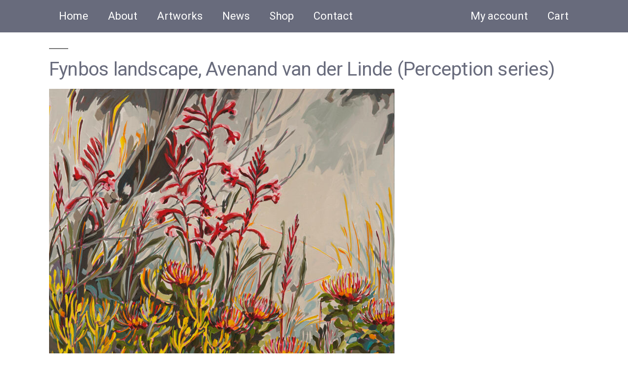

--- FILE ---
content_type: text/html; charset=UTF-8
request_url: https://www.hermien-art.co.za/portfolio/fynbos-landscape-avenand-van-der-linde-perception-series/
body_size: 11935
content:
<!DOCTYPE html>
<html lang="en-US">
<head>
	<meta charset="UTF-8">
	<meta name="viewport" content="width=device-width, initial-scale=1.0, viewport-fit=cover" />		<title>Fynbos landscape, Avenand van der Linde (Perception series) &#8211; Hermien van der Merwe Art</title>
<meta name='robots' content='max-image-preview:large' />
<link rel="alternate" type="application/rss+xml" title="Hermien van der Merwe Art &raquo; Feed" href="https://www.hermien-art.co.za/feed/" />
<link rel="alternate" type="application/rss+xml" title="Hermien van der Merwe Art &raquo; Comments Feed" href="https://www.hermien-art.co.za/comments/feed/" />
<link rel="alternate" type="application/rss+xml" title="Hermien van der Merwe Art &raquo; Fynbos landscape, Avenand van der Linde (Perception series) Comments Feed" href="https://www.hermien-art.co.za/portfolio/fynbos-landscape-avenand-van-der-linde-perception-series/feed/" />
<script>
window._wpemojiSettings = {"baseUrl":"https:\/\/s.w.org\/images\/core\/emoji\/15.0.3\/72x72\/","ext":".png","svgUrl":"https:\/\/s.w.org\/images\/core\/emoji\/15.0.3\/svg\/","svgExt":".svg","source":{"concatemoji":"https:\/\/www.hermien-art.co.za\/wp-includes\/js\/wp-emoji-release.min.js?ver=6.5.7"}};
/*! This file is auto-generated */
!function(i,n){var o,s,e;function c(e){try{var t={supportTests:e,timestamp:(new Date).valueOf()};sessionStorage.setItem(o,JSON.stringify(t))}catch(e){}}function p(e,t,n){e.clearRect(0,0,e.canvas.width,e.canvas.height),e.fillText(t,0,0);var t=new Uint32Array(e.getImageData(0,0,e.canvas.width,e.canvas.height).data),r=(e.clearRect(0,0,e.canvas.width,e.canvas.height),e.fillText(n,0,0),new Uint32Array(e.getImageData(0,0,e.canvas.width,e.canvas.height).data));return t.every(function(e,t){return e===r[t]})}function u(e,t,n){switch(t){case"flag":return n(e,"\ud83c\udff3\ufe0f\u200d\u26a7\ufe0f","\ud83c\udff3\ufe0f\u200b\u26a7\ufe0f")?!1:!n(e,"\ud83c\uddfa\ud83c\uddf3","\ud83c\uddfa\u200b\ud83c\uddf3")&&!n(e,"\ud83c\udff4\udb40\udc67\udb40\udc62\udb40\udc65\udb40\udc6e\udb40\udc67\udb40\udc7f","\ud83c\udff4\u200b\udb40\udc67\u200b\udb40\udc62\u200b\udb40\udc65\u200b\udb40\udc6e\u200b\udb40\udc67\u200b\udb40\udc7f");case"emoji":return!n(e,"\ud83d\udc26\u200d\u2b1b","\ud83d\udc26\u200b\u2b1b")}return!1}function f(e,t,n){var r="undefined"!=typeof WorkerGlobalScope&&self instanceof WorkerGlobalScope?new OffscreenCanvas(300,150):i.createElement("canvas"),a=r.getContext("2d",{willReadFrequently:!0}),o=(a.textBaseline="top",a.font="600 32px Arial",{});return e.forEach(function(e){o[e]=t(a,e,n)}),o}function t(e){var t=i.createElement("script");t.src=e,t.defer=!0,i.head.appendChild(t)}"undefined"!=typeof Promise&&(o="wpEmojiSettingsSupports",s=["flag","emoji"],n.supports={everything:!0,everythingExceptFlag:!0},e=new Promise(function(e){i.addEventListener("DOMContentLoaded",e,{once:!0})}),new Promise(function(t){var n=function(){try{var e=JSON.parse(sessionStorage.getItem(o));if("object"==typeof e&&"number"==typeof e.timestamp&&(new Date).valueOf()<e.timestamp+604800&&"object"==typeof e.supportTests)return e.supportTests}catch(e){}return null}();if(!n){if("undefined"!=typeof Worker&&"undefined"!=typeof OffscreenCanvas&&"undefined"!=typeof URL&&URL.createObjectURL&&"undefined"!=typeof Blob)try{var e="postMessage("+f.toString()+"("+[JSON.stringify(s),u.toString(),p.toString()].join(",")+"));",r=new Blob([e],{type:"text/javascript"}),a=new Worker(URL.createObjectURL(r),{name:"wpTestEmojiSupports"});return void(a.onmessage=function(e){c(n=e.data),a.terminate(),t(n)})}catch(e){}c(n=f(s,u,p))}t(n)}).then(function(e){for(var t in e)n.supports[t]=e[t],n.supports.everything=n.supports.everything&&n.supports[t],"flag"!==t&&(n.supports.everythingExceptFlag=n.supports.everythingExceptFlag&&n.supports[t]);n.supports.everythingExceptFlag=n.supports.everythingExceptFlag&&!n.supports.flag,n.DOMReady=!1,n.readyCallback=function(){n.DOMReady=!0}}).then(function(){return e}).then(function(){var e;n.supports.everything||(n.readyCallback(),(e=n.source||{}).concatemoji?t(e.concatemoji):e.wpemoji&&e.twemoji&&(t(e.twemoji),t(e.wpemoji)))}))}((window,document),window._wpemojiSettings);
</script>
<link rel='stylesheet' id='font-awesome-css' href='https://www.hermien-art.co.za/wp-content/plugins/woocommerce-ajax-filters/berocket/assets/css/font-awesome.min.css?ver=6.5.7' media='all' />
<link rel='stylesheet' id='berocket_aapf_widget-style-css' href='https://www.hermien-art.co.za/wp-content/plugins/woocommerce-ajax-filters/addons/deprecated_filters/widget.css?ver=1.5.0.6' media='all' />
<style id='wp-emoji-styles-inline-css'>

	img.wp-smiley, img.emoji {
		display: inline !important;
		border: none !important;
		box-shadow: none !important;
		height: 1em !important;
		width: 1em !important;
		margin: 0 0.07em !important;
		vertical-align: -0.1em !important;
		background: none !important;
		padding: 0 !important;
	}
</style>
<link rel='stylesheet' id='wp-block-library-css' href='https://www.hermien-art.co.za/wp-includes/css/dist/block-library/style.min.css?ver=6.5.7' media='all' />
<style id='wp-block-library-theme-inline-css'>
.wp-block-audio figcaption{color:#555;font-size:13px;text-align:center}.is-dark-theme .wp-block-audio figcaption{color:#ffffffa6}.wp-block-audio{margin:0 0 1em}.wp-block-code{border:1px solid #ccc;border-radius:4px;font-family:Menlo,Consolas,monaco,monospace;padding:.8em 1em}.wp-block-embed figcaption{color:#555;font-size:13px;text-align:center}.is-dark-theme .wp-block-embed figcaption{color:#ffffffa6}.wp-block-embed{margin:0 0 1em}.blocks-gallery-caption{color:#555;font-size:13px;text-align:center}.is-dark-theme .blocks-gallery-caption{color:#ffffffa6}.wp-block-image figcaption{color:#555;font-size:13px;text-align:center}.is-dark-theme .wp-block-image figcaption{color:#ffffffa6}.wp-block-image{margin:0 0 1em}.wp-block-pullquote{border-bottom:4px solid;border-top:4px solid;color:currentColor;margin-bottom:1.75em}.wp-block-pullquote cite,.wp-block-pullquote footer,.wp-block-pullquote__citation{color:currentColor;font-size:.8125em;font-style:normal;text-transform:uppercase}.wp-block-quote{border-left:.25em solid;margin:0 0 1.75em;padding-left:1em}.wp-block-quote cite,.wp-block-quote footer{color:currentColor;font-size:.8125em;font-style:normal;position:relative}.wp-block-quote.has-text-align-right{border-left:none;border-right:.25em solid;padding-left:0;padding-right:1em}.wp-block-quote.has-text-align-center{border:none;padding-left:0}.wp-block-quote.is-large,.wp-block-quote.is-style-large,.wp-block-quote.is-style-plain{border:none}.wp-block-search .wp-block-search__label{font-weight:700}.wp-block-search__button{border:1px solid #ccc;padding:.375em .625em}:where(.wp-block-group.has-background){padding:1.25em 2.375em}.wp-block-separator.has-css-opacity{opacity:.4}.wp-block-separator{border:none;border-bottom:2px solid;margin-left:auto;margin-right:auto}.wp-block-separator.has-alpha-channel-opacity{opacity:1}.wp-block-separator:not(.is-style-wide):not(.is-style-dots){width:100px}.wp-block-separator.has-background:not(.is-style-dots){border-bottom:none;height:1px}.wp-block-separator.has-background:not(.is-style-wide):not(.is-style-dots){height:2px}.wp-block-table{margin:0 0 1em}.wp-block-table td,.wp-block-table th{word-break:normal}.wp-block-table figcaption{color:#555;font-size:13px;text-align:center}.is-dark-theme .wp-block-table figcaption{color:#ffffffa6}.wp-block-video figcaption{color:#555;font-size:13px;text-align:center}.is-dark-theme .wp-block-video figcaption{color:#ffffffa6}.wp-block-video{margin:0 0 1em}.wp-block-template-part.has-background{margin-bottom:0;margin-top:0;padding:1.25em 2.375em}
</style>
<link rel='stylesheet' id='wc-block-style-css' href='https://www.hermien-art.co.za/wp-content/plugins/woocommerce/packages/woocommerce-blocks/build/style.css?ver=2.5.14' media='all' />
<link rel='stylesheet' id='advgb_custom_styles-css' href='http://www.hermien-art.co.za/wp-content/uploads/advgb/custom_styles.css?ver=6.5.7' media='all' />
<link rel='stylesheet' id='dashicons-css' href='https://www.hermien-art.co.za/wp-includes/css/dashicons.min.css?ver=6.5.7' media='all' />
<style id='classic-theme-styles-inline-css'>
/*! This file is auto-generated */
.wp-block-button__link{color:#fff;background-color:#32373c;border-radius:9999px;box-shadow:none;text-decoration:none;padding:calc(.667em + 2px) calc(1.333em + 2px);font-size:1.125em}.wp-block-file__button{background:#32373c;color:#fff;text-decoration:none}
</style>
<style id='global-styles-inline-css'>
body{--wp--preset--color--black: #000000;--wp--preset--color--cyan-bluish-gray: #abb8c3;--wp--preset--color--white: #FFF;--wp--preset--color--pale-pink: #f78da7;--wp--preset--color--vivid-red: #cf2e2e;--wp--preset--color--luminous-vivid-orange: #ff6900;--wp--preset--color--luminous-vivid-amber: #fcb900;--wp--preset--color--light-green-cyan: #7bdcb5;--wp--preset--color--vivid-green-cyan: #00d084;--wp--preset--color--pale-cyan-blue: #8ed1fc;--wp--preset--color--vivid-cyan-blue: #0693e3;--wp--preset--color--vivid-purple: #9b51e0;--wp--preset--color--primary: #0073a8;--wp--preset--color--secondary: #005075;--wp--preset--color--dark-gray: #111;--wp--preset--color--light-gray: #767676;--wp--preset--gradient--vivid-cyan-blue-to-vivid-purple: linear-gradient(135deg,rgba(6,147,227,1) 0%,rgb(155,81,224) 100%);--wp--preset--gradient--light-green-cyan-to-vivid-green-cyan: linear-gradient(135deg,rgb(122,220,180) 0%,rgb(0,208,130) 100%);--wp--preset--gradient--luminous-vivid-amber-to-luminous-vivid-orange: linear-gradient(135deg,rgba(252,185,0,1) 0%,rgba(255,105,0,1) 100%);--wp--preset--gradient--luminous-vivid-orange-to-vivid-red: linear-gradient(135deg,rgba(255,105,0,1) 0%,rgb(207,46,46) 100%);--wp--preset--gradient--very-light-gray-to-cyan-bluish-gray: linear-gradient(135deg,rgb(238,238,238) 0%,rgb(169,184,195) 100%);--wp--preset--gradient--cool-to-warm-spectrum: linear-gradient(135deg,rgb(74,234,220) 0%,rgb(151,120,209) 20%,rgb(207,42,186) 40%,rgb(238,44,130) 60%,rgb(251,105,98) 80%,rgb(254,248,76) 100%);--wp--preset--gradient--blush-light-purple: linear-gradient(135deg,rgb(255,206,236) 0%,rgb(152,150,240) 100%);--wp--preset--gradient--blush-bordeaux: linear-gradient(135deg,rgb(254,205,165) 0%,rgb(254,45,45) 50%,rgb(107,0,62) 100%);--wp--preset--gradient--luminous-dusk: linear-gradient(135deg,rgb(255,203,112) 0%,rgb(199,81,192) 50%,rgb(65,88,208) 100%);--wp--preset--gradient--pale-ocean: linear-gradient(135deg,rgb(255,245,203) 0%,rgb(182,227,212) 50%,rgb(51,167,181) 100%);--wp--preset--gradient--electric-grass: linear-gradient(135deg,rgb(202,248,128) 0%,rgb(113,206,126) 100%);--wp--preset--gradient--midnight: linear-gradient(135deg,rgb(2,3,129) 0%,rgb(40,116,252) 100%);--wp--preset--font-size--small: 19.5px;--wp--preset--font-size--medium: 20px;--wp--preset--font-size--large: 36.5px;--wp--preset--font-size--x-large: 42px;--wp--preset--font-size--normal: 22px;--wp--preset--font-size--huge: 49.5px;--wp--preset--spacing--20: 0.44rem;--wp--preset--spacing--30: 0.67rem;--wp--preset--spacing--40: 1rem;--wp--preset--spacing--50: 1.5rem;--wp--preset--spacing--60: 2.25rem;--wp--preset--spacing--70: 3.38rem;--wp--preset--spacing--80: 5.06rem;--wp--preset--shadow--natural: 6px 6px 9px rgba(0, 0, 0, 0.2);--wp--preset--shadow--deep: 12px 12px 50px rgba(0, 0, 0, 0.4);--wp--preset--shadow--sharp: 6px 6px 0px rgba(0, 0, 0, 0.2);--wp--preset--shadow--outlined: 6px 6px 0px -3px rgba(255, 255, 255, 1), 6px 6px rgba(0, 0, 0, 1);--wp--preset--shadow--crisp: 6px 6px 0px rgba(0, 0, 0, 1);}:where(.is-layout-flex){gap: 0.5em;}:where(.is-layout-grid){gap: 0.5em;}body .is-layout-flex{display: flex;}body .is-layout-flex{flex-wrap: wrap;align-items: center;}body .is-layout-flex > *{margin: 0;}body .is-layout-grid{display: grid;}body .is-layout-grid > *{margin: 0;}:where(.wp-block-columns.is-layout-flex){gap: 2em;}:where(.wp-block-columns.is-layout-grid){gap: 2em;}:where(.wp-block-post-template.is-layout-flex){gap: 1.25em;}:where(.wp-block-post-template.is-layout-grid){gap: 1.25em;}.has-black-color{color: var(--wp--preset--color--black) !important;}.has-cyan-bluish-gray-color{color: var(--wp--preset--color--cyan-bluish-gray) !important;}.has-white-color{color: var(--wp--preset--color--white) !important;}.has-pale-pink-color{color: var(--wp--preset--color--pale-pink) !important;}.has-vivid-red-color{color: var(--wp--preset--color--vivid-red) !important;}.has-luminous-vivid-orange-color{color: var(--wp--preset--color--luminous-vivid-orange) !important;}.has-luminous-vivid-amber-color{color: var(--wp--preset--color--luminous-vivid-amber) !important;}.has-light-green-cyan-color{color: var(--wp--preset--color--light-green-cyan) !important;}.has-vivid-green-cyan-color{color: var(--wp--preset--color--vivid-green-cyan) !important;}.has-pale-cyan-blue-color{color: var(--wp--preset--color--pale-cyan-blue) !important;}.has-vivid-cyan-blue-color{color: var(--wp--preset--color--vivid-cyan-blue) !important;}.has-vivid-purple-color{color: var(--wp--preset--color--vivid-purple) !important;}.has-black-background-color{background-color: var(--wp--preset--color--black) !important;}.has-cyan-bluish-gray-background-color{background-color: var(--wp--preset--color--cyan-bluish-gray) !important;}.has-white-background-color{background-color: var(--wp--preset--color--white) !important;}.has-pale-pink-background-color{background-color: var(--wp--preset--color--pale-pink) !important;}.has-vivid-red-background-color{background-color: var(--wp--preset--color--vivid-red) !important;}.has-luminous-vivid-orange-background-color{background-color: var(--wp--preset--color--luminous-vivid-orange) !important;}.has-luminous-vivid-amber-background-color{background-color: var(--wp--preset--color--luminous-vivid-amber) !important;}.has-light-green-cyan-background-color{background-color: var(--wp--preset--color--light-green-cyan) !important;}.has-vivid-green-cyan-background-color{background-color: var(--wp--preset--color--vivid-green-cyan) !important;}.has-pale-cyan-blue-background-color{background-color: var(--wp--preset--color--pale-cyan-blue) !important;}.has-vivid-cyan-blue-background-color{background-color: var(--wp--preset--color--vivid-cyan-blue) !important;}.has-vivid-purple-background-color{background-color: var(--wp--preset--color--vivid-purple) !important;}.has-black-border-color{border-color: var(--wp--preset--color--black) !important;}.has-cyan-bluish-gray-border-color{border-color: var(--wp--preset--color--cyan-bluish-gray) !important;}.has-white-border-color{border-color: var(--wp--preset--color--white) !important;}.has-pale-pink-border-color{border-color: var(--wp--preset--color--pale-pink) !important;}.has-vivid-red-border-color{border-color: var(--wp--preset--color--vivid-red) !important;}.has-luminous-vivid-orange-border-color{border-color: var(--wp--preset--color--luminous-vivid-orange) !important;}.has-luminous-vivid-amber-border-color{border-color: var(--wp--preset--color--luminous-vivid-amber) !important;}.has-light-green-cyan-border-color{border-color: var(--wp--preset--color--light-green-cyan) !important;}.has-vivid-green-cyan-border-color{border-color: var(--wp--preset--color--vivid-green-cyan) !important;}.has-pale-cyan-blue-border-color{border-color: var(--wp--preset--color--pale-cyan-blue) !important;}.has-vivid-cyan-blue-border-color{border-color: var(--wp--preset--color--vivid-cyan-blue) !important;}.has-vivid-purple-border-color{border-color: var(--wp--preset--color--vivid-purple) !important;}.has-vivid-cyan-blue-to-vivid-purple-gradient-background{background: var(--wp--preset--gradient--vivid-cyan-blue-to-vivid-purple) !important;}.has-light-green-cyan-to-vivid-green-cyan-gradient-background{background: var(--wp--preset--gradient--light-green-cyan-to-vivid-green-cyan) !important;}.has-luminous-vivid-amber-to-luminous-vivid-orange-gradient-background{background: var(--wp--preset--gradient--luminous-vivid-amber-to-luminous-vivid-orange) !important;}.has-luminous-vivid-orange-to-vivid-red-gradient-background{background: var(--wp--preset--gradient--luminous-vivid-orange-to-vivid-red) !important;}.has-very-light-gray-to-cyan-bluish-gray-gradient-background{background: var(--wp--preset--gradient--very-light-gray-to-cyan-bluish-gray) !important;}.has-cool-to-warm-spectrum-gradient-background{background: var(--wp--preset--gradient--cool-to-warm-spectrum) !important;}.has-blush-light-purple-gradient-background{background: var(--wp--preset--gradient--blush-light-purple) !important;}.has-blush-bordeaux-gradient-background{background: var(--wp--preset--gradient--blush-bordeaux) !important;}.has-luminous-dusk-gradient-background{background: var(--wp--preset--gradient--luminous-dusk) !important;}.has-pale-ocean-gradient-background{background: var(--wp--preset--gradient--pale-ocean) !important;}.has-electric-grass-gradient-background{background: var(--wp--preset--gradient--electric-grass) !important;}.has-midnight-gradient-background{background: var(--wp--preset--gradient--midnight) !important;}.has-small-font-size{font-size: var(--wp--preset--font-size--small) !important;}.has-medium-font-size{font-size: var(--wp--preset--font-size--medium) !important;}.has-large-font-size{font-size: var(--wp--preset--font-size--large) !important;}.has-x-large-font-size{font-size: var(--wp--preset--font-size--x-large) !important;}
.wp-block-navigation a:where(:not(.wp-element-button)){color: inherit;}
:where(.wp-block-post-template.is-layout-flex){gap: 1.25em;}:where(.wp-block-post-template.is-layout-grid){gap: 1.25em;}
:where(.wp-block-columns.is-layout-flex){gap: 2em;}:where(.wp-block-columns.is-layout-grid){gap: 2em;}
.wp-block-pullquote{font-size: 1.5em;line-height: 1.6;}
</style>
<link rel='stylesheet' id='contact-form-7-css' href='https://www.hermien-art.co.za/wp-content/plugins/contact-form-7/includes/css/styles.css?ver=5.2' media='all' />
<link rel='stylesheet' id='wpas-front-style.css-css' href='https://www.hermien-art.co.za/wp-content/plugins/woo-product-availability-scheduler/assets/css/wpas-front-style.css?ver=6.5.7' media='all' />
<link rel='stylesheet' id='woocommerce-layout-css' href='https://www.hermien-art.co.za/wp-content/plugins/woocommerce/assets/css/woocommerce-layout.css?ver=4.0.4' media='all' />
<style id='woocommerce-layout-inline-css'>

	.infinite-scroll .woocommerce-pagination {
		display: none;
	}
</style>
<link rel='stylesheet' id='woocommerce-smallscreen-css' href='https://www.hermien-art.co.za/wp-content/plugins/woocommerce/assets/css/woocommerce-smallscreen.css?ver=4.0.4' media='only screen and (max-width: 768px)' />
<link rel='stylesheet' id='woocommerce-general-css' href='//www.hermien-art.co.za/wp-content/plugins/woocommerce/assets/css/twenty-nineteen.css?ver=4.0.4' media='all' />
<style id='woocommerce-inline-inline-css'>
.woocommerce form .form-row .required { visibility: visible; }
</style>
<link rel='stylesheet' id='twentynineteen-style-css' href='https://www.hermien-art.co.za/wp-content/themes/twentynineteen/style.css?ver=2.8' media='all' />
<link rel='stylesheet' id='twentynineteen-print-style-css' href='https://www.hermien-art.co.za/wp-content/themes/twentynineteen/print.css?ver=2.8' media='print' />
<link rel='stylesheet' id='elementor-icons-css' href='https://www.hermien-art.co.za/wp-content/plugins/elementor/assets/lib/eicons/css/elementor-icons.min.css?ver=5.6.2' media='all' />
<link rel='stylesheet' id='elementor-animations-css' href='https://www.hermien-art.co.za/wp-content/plugins/elementor/assets/lib/animations/animations.min.css?ver=2.9.8' media='all' />
<link rel='stylesheet' id='elementor-frontend-css' href='https://www.hermien-art.co.za/wp-content/plugins/elementor/assets/css/frontend.min.css?ver=2.9.8' media='all' />
<link rel='stylesheet' id='lae-animate-styles-css' href='https://www.hermien-art.co.za/wp-content/plugins/addons-for-elementor-premium/assets/css/animate.css?ver=2.9.9' media='all' />
<link rel='stylesheet' id='lae-sliders-styles-css' href='https://www.hermien-art.co.za/wp-content/plugins/addons-for-elementor-premium/assets/css/sliders.css?ver=2.9.9' media='all' />
<link rel='stylesheet' id='lae-icomoon-styles-css' href='https://www.hermien-art.co.za/wp-content/plugins/addons-for-elementor-premium/assets/css/icomoon.css?ver=2.9.9' media='all' />
<link rel='stylesheet' id='fancybox-css' href='https://www.hermien-art.co.za/wp-content/plugins/addons-for-elementor-premium/assets/css/premium/jquery.fancybox.css?ver=2.9.9' media='all' />
<link rel='stylesheet' id='lae-premium-sliders-styles-css' href='https://www.hermien-art.co.za/wp-content/plugins/addons-for-elementor-premium/assets/css/premium/sliders.css?ver=2.9.9' media='all' />
<link rel='stylesheet' id='lae-frontend-styles-css' href='https://www.hermien-art.co.za/wp-content/plugins/addons-for-elementor-premium/assets/css/lae-frontend.css?ver=2.9.9' media='all' />
<link rel='stylesheet' id='lae-premium-frontend-styles-css' href='https://www.hermien-art.co.za/wp-content/plugins/addons-for-elementor-premium/assets/css/premium/lae-frontend.css?ver=2.9.9' media='all' />
<link rel='stylesheet' id='lae-blocks-styles-css' href='https://www.hermien-art.co.za/wp-content/plugins/addons-for-elementor-premium/assets/css/premium/lae-blocks.css?ver=2.9.9' media='all' />
<link rel='stylesheet' id='lae-widgets-styles-css' href='https://www.hermien-art.co.za/wp-content/plugins/addons-for-elementor-premium/assets/css/lae-widgets.css?ver=2.9.9' media='all' />
<link rel='stylesheet' id='lae-premium-widgets-styles-css' href='https://www.hermien-art.co.za/wp-content/plugins/addons-for-elementor-premium/assets/css/premium/lae-widgets.css?ver=2.9.9' media='all' />
<link rel='stylesheet' id='elementor-pro-css' href='https://www.hermien-art.co.za/wp-content/plugins/elementor-pro/assets/css/frontend.min.css?ver=2.9.3' media='all' />
<link rel='stylesheet' id='font-awesome-5-all-css' href='https://www.hermien-art.co.za/wp-content/plugins/elementor/assets/lib/font-awesome/css/all.min.css?ver=2.9.8' media='all' />
<link rel='stylesheet' id='font-awesome-4-shim-css' href='https://www.hermien-art.co.za/wp-content/plugins/elementor/assets/lib/font-awesome/css/v4-shims.min.css?ver=2.9.8' media='all' />
<link rel='stylesheet' id='elementor-global-css' href='https://www.hermien-art.co.za/wp-content/uploads/elementor/css/global.css?ver=1715029815' media='all' />
<link rel='stylesheet' id='elementor-post-748-css' href='https://www.hermien-art.co.za/wp-content/uploads/elementor/css/post-748.css?ver=1715029815' media='all' />
<link rel='stylesheet' id='elementor-post-949-css' href='https://www.hermien-art.co.za/wp-content/uploads/elementor/css/post-949.css?ver=1715029815' media='all' />
<link rel='stylesheet' id='elementor-post-889-css' href='https://www.hermien-art.co.za/wp-content/uploads/elementor/css/post-889.css?ver=1715079084' media='all' />
<link rel='stylesheet' id='__EPYT__style-css' href='https://www.hermien-art.co.za/wp-content/plugins/youtube-embed-plus/styles/ytprefs.min.css?ver=13.4' media='all' />
<style id='__EPYT__style-inline-css'>

                .epyt-gallery-thumb {
                        width: 33.333%;
                }
                
</style>
<link rel='stylesheet' id='slick-css' href='https://www.hermien-art.co.za/wp-content/plugins/woocommerce-builder-elementor/assets/vendor/slick/slick.min.css?ver=6.5.7' media='all' />
<link rel='stylesheet' id='venobox-css' href='https://www.hermien-art.co.za/wp-content/plugins/woocommerce-builder-elementor/assets/vendor/venobox/venobox.css?ver=6.5.7' media='all' />
<link rel='stylesheet' id='dtwcbe-css' href='https://www.hermien-art.co.za/wp-content/plugins/woocommerce-builder-elementor/assets/css/style.css?ver=6.5.7' media='all' />
<link rel='stylesheet' id='google-fonts-1-css' href='https://fonts.googleapis.com/css?family=Roboto%3A100%2C100italic%2C200%2C200italic%2C300%2C300italic%2C400%2C400italic%2C500%2C500italic%2C600%2C600italic%2C700%2C700italic%2C800%2C800italic%2C900%2C900italic%7CAguafina+Script%3A100%2C100italic%2C200%2C200italic%2C300%2C300italic%2C400%2C400italic%2C500%2C500italic%2C600%2C600italic%2C700%2C700italic%2C800%2C800italic%2C900%2C900italic&#038;ver=6.5.7' media='all' />
<link rel='stylesheet' id='elementor-icons-shared-0-css' href='https://www.hermien-art.co.za/wp-content/plugins/elementor/assets/lib/font-awesome/css/fontawesome.min.css?ver=5.12.0' media='all' />
<link rel='stylesheet' id='elementor-icons-fa-brands-css' href='https://www.hermien-art.co.za/wp-content/plugins/elementor/assets/lib/font-awesome/css/brands.min.css?ver=5.12.0' media='all' />
<link rel='stylesheet' id='elementor-icons-fa-regular-css' href='https://www.hermien-art.co.za/wp-content/plugins/elementor/assets/lib/font-awesome/css/regular.min.css?ver=5.12.0' media='all' />
<script src="https://www.hermien-art.co.za/wp-includes/js/jquery/jquery.min.js?ver=3.7.1" id="jquery-core-js"></script>
<script src="https://www.hermien-art.co.za/wp-includes/js/jquery/jquery-migrate.min.js?ver=3.4.1" id="jquery-migrate-js"></script>
<script src="https://www.hermien-art.co.za/wp-content/themes/twentynineteen/js/priority-menu.js?ver=20200129" id="twentynineteen-priority-menu-js" defer data-wp-strategy="defer"></script>
<script src="https://www.hermien-art.co.za/wp-content/plugins/elementor/assets/lib/font-awesome/js/v4-shims.min.js?ver=2.9.8" id="font-awesome-4-shim-js"></script>
<script id="__ytprefs__-js-extra">
var _EPYT_ = {"ajaxurl":"https:\/\/www.hermien-art.co.za\/wp-admin\/admin-ajax.php","security":"17bc1cab76","gallery_scrolloffset":"20","eppathtoscripts":"https:\/\/www.hermien-art.co.za\/wp-content\/plugins\/youtube-embed-plus\/scripts\/","eppath":"https:\/\/www.hermien-art.co.za\/wp-content\/plugins\/youtube-embed-plus\/","epresponsiveselector":"[\"iframe.__youtube_prefs__\"]","epdovol":"1","version":"13.4","evselector":"iframe.__youtube_prefs__[src], iframe[src*=\"youtube.com\/embed\/\"], iframe[src*=\"youtube-nocookie.com\/embed\/\"]","ajax_compat":"","ytapi_load":"light","pause_others":"","stopMobileBuffer":"1","vi_active":"","vi_js_posttypes":[]};
</script>
<script src="https://www.hermien-art.co.za/wp-content/plugins/youtube-embed-plus/scripts/ytprefs.min.js?ver=13.4" id="__ytprefs__-js"></script>
<link rel="https://api.w.org/" href="https://www.hermien-art.co.za/wp-json/" /><link rel="alternate" type="application/json" href="https://www.hermien-art.co.za/wp-json/wp/v2/jetpack-portfolio/6931" /><link rel="EditURI" type="application/rsd+xml" title="RSD" href="https://www.hermien-art.co.za/xmlrpc.php?rsd" />
<meta name="generator" content="WordPress 6.5.7" />
<meta name="generator" content="WooCommerce 4.0.4" />
<link rel="canonical" href="https://www.hermien-art.co.za/portfolio/fynbos-landscape-avenand-van-der-linde-perception-series/" />
<link rel='shortlink' href='https://www.hermien-art.co.za/?p=6931' />
<link rel="alternate" type="application/json+oembed" href="https://www.hermien-art.co.za/wp-json/oembed/1.0/embed?url=https%3A%2F%2Fwww.hermien-art.co.za%2Fportfolio%2Ffynbos-landscape-avenand-van-der-linde-perception-series%2F" />
<link rel="alternate" type="text/xml+oembed" href="https://www.hermien-art.co.za/wp-json/oembed/1.0/embed?url=https%3A%2F%2Fwww.hermien-art.co.za%2Fportfolio%2Ffynbos-landscape-avenand-van-der-linde-perception-series%2F&#038;format=xml" />
        <script type="text/javascript">
            (function () {
                window.lae_fs = {can_use_premium_code: true};
            })();
        </script>
        <style></style><style></style>	<noscript><style>.woocommerce-product-gallery{ opacity: 1 !important; }</style></noscript>
	
<!-- Jetpack Open Graph Tags -->
<meta property="og:type" content="article" />
<meta property="og:title" content="Fynbos landscape, Avenand van der Linde (Perception series)" />
<meta property="og:url" content="https://www.hermien-art.co.za/portfolio/fynbos-landscape-avenand-van-der-linde-perception-series/" />
<meta property="og:description" content="Fynbos landscape, Avenand van der Linde (Perception series) 1600x1100mm" />
<meta property="article:published_time" content="2023-09-19T06:04:11+00:00" />
<meta property="article:modified_time" content="2023-09-19T06:04:13+00:00" />
<meta property="og:site_name" content="Hermien van der Merwe Art" />
<meta property="og:image" content="https://www.hermien-art.co.za/wp-content/uploads/2023/09/209A991.jpg" />
<meta property="og:image:width" content="1024" />
<meta property="og:image:height" content="1489" />
<meta property="og:locale" content="en_US" />
<meta name="twitter:text:title" content="Fynbos landscape, Avenand van der Linde (Perception series)" />
<meta name="twitter:image" content="https://www.hermien-art.co.za/wp-content/uploads/2023/09/209A991.jpg?w=640" />
<meta name="twitter:card" content="summary_large_image" />

<!-- End Jetpack Open Graph Tags -->
<link rel="icon" href="https://www.hermien-art.co.za/wp-content/uploads/2025/03/cropped-cropped-Logo-Finaal-Copy-32x32.png" sizes="32x32" />
<link rel="icon" href="https://www.hermien-art.co.za/wp-content/uploads/2025/03/cropped-cropped-Logo-Finaal-Copy-192x192.png" sizes="192x192" />
<link rel="apple-touch-icon" href="https://www.hermien-art.co.za/wp-content/uploads/2025/03/cropped-cropped-Logo-Finaal-Copy-180x180.png" />
<meta name="msapplication-TileImage" content="https://www.hermien-art.co.za/wp-content/uploads/2025/03/cropped-cropped-Logo-Finaal-Copy-270x270.png" />
</head>
<body class="jetpack-portfolio-template-default single single-jetpack-portfolio postid-6931 wp-custom-logo wp-embed-responsive theme-twentynineteen ect-post woocommerce-no-js singular image-filters-enabled woocommerce woocommerce-page woocommerce-builder-elementor elementor-default elementor-template-full-width elementor-kit-9051 elementor-page-889">

		<div data-elementor-type="header" data-elementor-id="748" class="elementor elementor-748 elementor-location-header" data-elementor-settings="[]">
		<div class="elementor-inner">
			<div class="elementor-section-wrap">
						<section class="elementor-element elementor-element-7cd54b4 elementor-section-boxed elementor-section-height-default elementor-section-height-default elementor-section elementor-top-section" data-id="7cd54b4" data-element_type="section" id="pcMenu" data-settings="{&quot;background_background&quot;:&quot;classic&quot;}">
						<div class="elementor-container elementor-column-gap-default">
				<div class="elementor-row">
				<div class="elementor-element elementor-element-4cbf29b elementor-column elementor-col-50 elementor-top-column" data-id="4cbf29b" data-element_type="column">
			<div class="elementor-column-wrap  elementor-element-populated">
					<div class="elementor-widget-wrap">
				<div class="elementor-element elementor-element-8109fab elementor-nav-menu__align-left elementor-nav-menu--indicator-classic elementor-nav-menu--dropdown-tablet elementor-nav-menu__text-align-aside elementor-nav-menu--toggle elementor-nav-menu--burger elementor-widget elementor-widget-nav-menu" data-id="8109fab" data-element_type="widget" data-settings="{&quot;layout&quot;:&quot;horizontal&quot;,&quot;toggle&quot;:&quot;burger&quot;}" data-widget_type="nav-menu.default">
				<div class="elementor-widget-container">
						<nav role="navigation" class="elementor-nav-menu--main elementor-nav-menu__container elementor-nav-menu--layout-horizontal e--pointer-underline e--animation-fade"><ul id="menu-1-8109fab" class="elementor-nav-menu"><li class="menu-item menu-item-type-post_type menu-item-object-page menu-item-home menu-item-760"><a href="https://www.hermien-art.co.za/" class="elementor-item">Home</a></li>
<li class="menu-item menu-item-type-post_type menu-item-object-page menu-item-833"><a href="https://www.hermien-art.co.za/about-the-artist/" class="elementor-item">About</a></li>
<li class="menu-item menu-item-type-post_type menu-item-object-page menu-item-763"><a href="https://www.hermien-art.co.za/artworks/" class="elementor-item">Artworks</a></li>
<li class="menu-item menu-item-type-post_type menu-item-object-page menu-item-856"><a href="https://www.hermien-art.co.za/news/" class="elementor-item">News</a></li>
<li class="menu-item menu-item-type-post_type menu-item-object-page menu-item-954"><a href="https://www.hermien-art.co.za/shop/" class="elementor-item">Shop</a></li>
<li class="menu-item menu-item-type-post_type menu-item-object-page menu-item-764"><a href="https://www.hermien-art.co.za/contact/" class="elementor-item">Contact</a></li>
</ul></nav>
					<div class="elementor-menu-toggle" role="button" tabindex="0" aria-label="Menu Toggle" aria-expanded="false">
			<i class="eicon-menu-bar" aria-hidden="true"></i>
			<span class="elementor-screen-only">Menu</span>
		</div>
			<nav class="elementor-nav-menu--dropdown elementor-nav-menu__container" role="navigation" aria-hidden="true"><ul id="menu-2-8109fab" class="elementor-nav-menu"><li class="menu-item menu-item-type-post_type menu-item-object-page menu-item-home menu-item-760"><a href="https://www.hermien-art.co.za/" class="elementor-item">Home</a></li>
<li class="menu-item menu-item-type-post_type menu-item-object-page menu-item-833"><a href="https://www.hermien-art.co.za/about-the-artist/" class="elementor-item">About</a></li>
<li class="menu-item menu-item-type-post_type menu-item-object-page menu-item-763"><a href="https://www.hermien-art.co.za/artworks/" class="elementor-item">Artworks</a></li>
<li class="menu-item menu-item-type-post_type menu-item-object-page menu-item-856"><a href="https://www.hermien-art.co.za/news/" class="elementor-item">News</a></li>
<li class="menu-item menu-item-type-post_type menu-item-object-page menu-item-954"><a href="https://www.hermien-art.co.za/shop/" class="elementor-item">Shop</a></li>
<li class="menu-item menu-item-type-post_type menu-item-object-page menu-item-764"><a href="https://www.hermien-art.co.za/contact/" class="elementor-item">Contact</a></li>
</ul></nav>
				</div>
				</div>
						</div>
			</div>
		</div>
				<div class="elementor-element elementor-element-a902be5 elementor-column elementor-col-50 elementor-top-column" data-id="a902be5" data-element_type="column">
			<div class="elementor-column-wrap  elementor-element-populated">
					<div class="elementor-widget-wrap">
				<div class="elementor-element elementor-element-dfc3f71 elementor-nav-menu__align-right elementor-nav-menu--indicator-classic elementor-nav-menu--dropdown-tablet elementor-nav-menu__text-align-aside elementor-nav-menu--toggle elementor-nav-menu--burger elementor-widget elementor-widget-nav-menu" data-id="dfc3f71" data-element_type="widget" data-settings="{&quot;layout&quot;:&quot;horizontal&quot;,&quot;toggle&quot;:&quot;burger&quot;}" data-widget_type="nav-menu.default">
				<div class="elementor-widget-container">
						<nav role="navigation" class="elementor-nav-menu--main elementor-nav-menu__container elementor-nav-menu--layout-horizontal e--pointer-underline e--animation-fade"><ul id="menu-1-dfc3f71" class="elementor-nav-menu"><li class="menu-item menu-item-type-post_type menu-item-object-page menu-item-757"><a href="https://www.hermien-art.co.za/my-account/" class="elementor-item">My account</a></li>
<li class="menu-item menu-item-type-post_type menu-item-object-page menu-item-978"><a href="https://www.hermien-art.co.za/cart/" class="elementor-item">Cart</a></li>
</ul></nav>
					<div class="elementor-menu-toggle" role="button" tabindex="0" aria-label="Menu Toggle" aria-expanded="false">
			<i class="eicon-menu-bar" aria-hidden="true"></i>
			<span class="elementor-screen-only">Menu</span>
		</div>
			<nav class="elementor-nav-menu--dropdown elementor-nav-menu__container" role="navigation" aria-hidden="true"><ul id="menu-2-dfc3f71" class="elementor-nav-menu"><li class="menu-item menu-item-type-post_type menu-item-object-page menu-item-757"><a href="https://www.hermien-art.co.za/my-account/" class="elementor-item">My account</a></li>
<li class="menu-item menu-item-type-post_type menu-item-object-page menu-item-978"><a href="https://www.hermien-art.co.za/cart/" class="elementor-item">Cart</a></li>
</ul></nav>
				</div>
				</div>
						</div>
			</div>
		</div>
						</div>
			</div>
		</section>
				<section class="elementor-element elementor-element-8b288ef elementor-section-boxed elementor-section-height-default elementor-section-height-default elementor-section elementor-top-section" data-id="8b288ef" data-element_type="section" id="mobileMenu" data-settings="{&quot;background_background&quot;:&quot;classic&quot;}">
						<div class="elementor-container elementor-column-gap-default">
				<div class="elementor-row">
				<div class="elementor-element elementor-element-fab78aa elementor-column elementor-col-100 elementor-top-column" data-id="fab78aa" data-element_type="column">
			<div class="elementor-column-wrap  elementor-element-populated">
					<div class="elementor-widget-wrap">
				<div class="elementor-element elementor-element-ee37296 elementor-nav-menu--indicator-classic elementor-nav-menu--dropdown-tablet elementor-nav-menu__text-align-aside elementor-nav-menu--toggle elementor-nav-menu--burger elementor-widget elementor-widget-nav-menu" data-id="ee37296" data-element_type="widget" data-settings="{&quot;layout&quot;:&quot;horizontal&quot;,&quot;toggle&quot;:&quot;burger&quot;}" data-widget_type="nav-menu.default">
				<div class="elementor-widget-container">
						<nav role="navigation" class="elementor-nav-menu--main elementor-nav-menu__container elementor-nav-menu--layout-horizontal e--pointer-underline e--animation-fade"><ul id="menu-1-ee37296" class="elementor-nav-menu"><li class="menu-item menu-item-type-post_type menu-item-object-page menu-item-home menu-item-2356"><a href="https://www.hermien-art.co.za/" class="elementor-item">Home</a></li>
<li class="menu-item menu-item-type-post_type menu-item-object-page menu-item-2357"><a href="https://www.hermien-art.co.za/about-the-artist/" class="elementor-item">About</a></li>
<li class="menu-item menu-item-type-post_type menu-item-object-page menu-item-2358"><a href="https://www.hermien-art.co.za/artworks/" class="elementor-item">Artworks</a></li>
<li class="menu-item menu-item-type-post_type menu-item-object-page menu-item-2359"><a href="https://www.hermien-art.co.za/news/" class="elementor-item">News</a></li>
<li class="menu-item menu-item-type-post_type menu-item-object-page menu-item-2363"><a href="https://www.hermien-art.co.za/shop/" class="elementor-item">Shop</a></li>
<li class="menu-item menu-item-type-post_type menu-item-object-page menu-item-2361"><a href="https://www.hermien-art.co.za/contact/" class="elementor-item">Contact</a></li>
<li class="menu-item menu-item-type-post_type menu-item-object-page menu-item-2360"><a href="https://www.hermien-art.co.za/cart/" class="elementor-item">Cart</a></li>
<li class="menu-item menu-item-type-post_type menu-item-object-page menu-item-2362"><a href="https://www.hermien-art.co.za/my-account/" class="elementor-item">My account</a></li>
</ul></nav>
					<div class="elementor-menu-toggle" role="button" tabindex="0" aria-label="Menu Toggle" aria-expanded="false">
			<i class="eicon-menu-bar" aria-hidden="true"></i>
			<span class="elementor-screen-only">Menu</span>
		</div>
			<nav class="elementor-nav-menu--dropdown elementor-nav-menu__container" role="navigation" aria-hidden="true"><ul id="menu-2-ee37296" class="elementor-nav-menu"><li class="menu-item menu-item-type-post_type menu-item-object-page menu-item-home menu-item-2356"><a href="https://www.hermien-art.co.za/" class="elementor-item">Home</a></li>
<li class="menu-item menu-item-type-post_type menu-item-object-page menu-item-2357"><a href="https://www.hermien-art.co.za/about-the-artist/" class="elementor-item">About</a></li>
<li class="menu-item menu-item-type-post_type menu-item-object-page menu-item-2358"><a href="https://www.hermien-art.co.za/artworks/" class="elementor-item">Artworks</a></li>
<li class="menu-item menu-item-type-post_type menu-item-object-page menu-item-2359"><a href="https://www.hermien-art.co.za/news/" class="elementor-item">News</a></li>
<li class="menu-item menu-item-type-post_type menu-item-object-page menu-item-2363"><a href="https://www.hermien-art.co.za/shop/" class="elementor-item">Shop</a></li>
<li class="menu-item menu-item-type-post_type menu-item-object-page menu-item-2361"><a href="https://www.hermien-art.co.za/contact/" class="elementor-item">Contact</a></li>
<li class="menu-item menu-item-type-post_type menu-item-object-page menu-item-2360"><a href="https://www.hermien-art.co.za/cart/" class="elementor-item">Cart</a></li>
<li class="menu-item menu-item-type-post_type menu-item-object-page menu-item-2362"><a href="https://www.hermien-art.co.za/my-account/" class="elementor-item">My account</a></li>
</ul></nav>
				</div>
				</div>
						</div>
			</div>
		</div>
						</div>
			</div>
		</section>
					</div>
		</div>
		</div>
				<div data-elementor-type="single" data-elementor-id="889" class="elementor elementor-889 elementor-location-single post-6931 jetpack-portfolio type-jetpack-portfolio status-publish has-post-thumbnail hentry jetpack-portfolio-type-fynbos-landscape jetpack-portfolio-type-oil-paintings entry" data-elementor-settings="[]">
		<div class="elementor-inner">
			<div class="elementor-section-wrap">
						<section class="elementor-element elementor-element-405c9838 elementor-section-boxed elementor-section-height-default elementor-section-height-default elementor-section elementor-top-section" data-id="405c9838" data-element_type="section">
						<div class="elementor-container elementor-column-gap-default">
				<div class="elementor-row">
				<div class="elementor-element elementor-element-763e4622 elementor-column elementor-col-100 elementor-top-column" data-id="763e4622" data-element_type="column" data-settings="{&quot;background_background&quot;:&quot;classic&quot;}">
			<div class="elementor-column-wrap  elementor-element-populated">
					<div class="elementor-widget-wrap">
				<div class="elementor-element elementor-element-4baa1b34 elementor-widget elementor-widget-theme-post-title elementor-page-title elementor-widget-heading" data-id="4baa1b34" data-element_type="widget" data-widget_type="theme-post-title.default">
				<div class="elementor-widget-container">
			<h1 class="elementor-heading-title elementor-size-xl">Fynbos landscape, Avenand van der Linde (Perception series)</h1>		</div>
				</div>
						</div>
			</div>
		</div>
						</div>
			</div>
		</section>
				<section class="elementor-element elementor-element-7c3e2d68 elementor-section-boxed elementor-section-height-default elementor-section-height-default elementor-section elementor-top-section" data-id="7c3e2d68" data-element_type="section">
						<div class="elementor-container elementor-column-gap-default">
				<div class="elementor-row">
				<div class="elementor-element elementor-element-c9d6602 elementor-column elementor-col-100 elementor-top-column" data-id="c9d6602" data-element_type="column" data-settings="{&quot;background_background&quot;:&quot;classic&quot;}">
			<div class="elementor-column-wrap  elementor-element-populated">
					<div class="elementor-widget-wrap">
				<div class="elementor-element elementor-element-5abc1669 elementor-widget__width-auto elementor-widget elementor-widget-theme-post-content" data-id="5abc1669" data-element_type="widget" data-widget_type="theme-post-content.default">
				<div class="elementor-widget-container">
			
<figure class="wp-block-image size-large"><a href="http://www.hermien-art.co.za/wp-content/uploads/2023/09/209A991.jpg"><img decoding="async" width="704" height="1024" src="http://www.hermien-art.co.za/wp-content/uploads/2023/09/209A991-704x1024.jpg" alt="" class="wp-image-6932" srcset="https://www.hermien-art.co.za/wp-content/uploads/2023/09/209A991-704x1024.jpg 704w, https://www.hermien-art.co.za/wp-content/uploads/2023/09/209A991-206x300.jpg 206w, https://www.hermien-art.co.za/wp-content/uploads/2023/09/209A991-768x1117.jpg 768w, https://www.hermien-art.co.za/wp-content/uploads/2023/09/209A991-300x436.jpg 300w, https://www.hermien-art.co.za/wp-content/uploads/2023/09/209A991-450x654.jpg 450w, https://www.hermien-art.co.za/wp-content/uploads/2023/09/209A991.jpg 1024w" sizes="(max-width: 704px) 100vw, 704px" /></a><figcaption class="wp-element-caption"><strong>Title</strong>: Fynbos landscape, Avenand van der Linde (Perception series)<br><strong>Size</strong>: 1600 x 1100mm<br><strong>Medium</strong>: Oil on stretched canvas<br><strong>Year</strong>: 2023</figcaption></figure>



<p>This artwork is a commissioned painting for Carol and Toks van der Linde and is especially made for the entrance hall of their beautiful home in Cape Town.  I used strong colours and bold brush strokes in this statement piece.  I combined various fynbos flowers and used greys and blues to fit in with the colour scheme of their home.  </p>



<p>This artwork is part of my “Perception” series:</p>



<p>Perception:</p>



<p>The way in which my sensory information is identified, organized, experienced, and interpreted, is my perception of the world I live in. The quality of being aware of my physical and spiritual world – through my senses, allows me to make sense of things happening in and around me.</p>



<p>When I perceive fynbos plants, I recognize, take in, and comprehend the shapes, colours, and textures that I see. I look at them so often, that I capture them in my memory and understanding.&nbsp; &nbsp;When I portray fynbos into a painting, I create something new.&nbsp; It is not merely a reproduction of the physical – it is my intuitive creation through personal perception. It is the way in which my subject is regarded, understood, or interpreted.</p>



<p>I do not do this alone.&nbsp; I perceive the assistance of a higher power within my creative process.&nbsp; I perceive that the Creator of the universe is using me as a tool to create art for His glory.&nbsp; I allow the deity to use my perceptions to make original art in me and through me for the benefit of people around me.&nbsp; For those who find pleasure in my creations.&nbsp; Those who view it, as well as those who own it.&nbsp; I aim to create beauty.&nbsp; To magnify the goodness in nature and the goodness of the Creator.</p>



<p>This is my art.&nbsp; This is my perception.</p>



<p></p>
		</div>
				</div>
						</div>
			</div>
		</div>
						</div>
			</div>
		</section>
					</div>
		</div>
		</div>
				<footer data-elementor-type="footer" data-elementor-id="949" class="elementor elementor-949 elementor-location-footer" data-elementor-settings="[]">
		<div class="elementor-inner">
			<div class="elementor-section-wrap">
						<section class="elementor-element elementor-element-94b99ec elementor-section-boxed elementor-section-height-default elementor-section-height-default elementor-section elementor-top-section" data-id="94b99ec" data-element_type="section" data-settings="{&quot;background_background&quot;:&quot;classic&quot;}">
						<div class="elementor-container elementor-column-gap-default">
				<div class="elementor-row">
				<div class="elementor-element elementor-element-3a22ac8 elementor-column elementor-col-50 elementor-top-column" data-id="3a22ac8" data-element_type="column">
			<div class="elementor-column-wrap  elementor-element-populated">
					<div class="elementor-widget-wrap">
				<div class="elementor-element elementor-element-d00c59c elementor-widget elementor-widget-heading" data-id="d00c59c" data-element_type="widget" data-widget_type="heading.default">
				<div class="elementor-widget-container">
			<h2 class="elementor-heading-title elementor-size-large">Contact</h2>		</div>
				</div>
				<div class="elementor-element elementor-element-b03cf86 elementor-shape-circle elementor-widget elementor-widget-social-icons" data-id="b03cf86" data-element_type="widget" data-widget_type="social-icons.default">
				<div class="elementor-widget-container">
					<div class="elementor-social-icons-wrapper">
							<a class="elementor-icon elementor-social-icon elementor-social-icon-facebook elementor-animation-pulse elementor-repeater-item-fe6ae65" href="https://www.facebook.com/HermienvanderMerweArt" target="_blank">
					<span class="elementor-screen-only">Facebook</span>
					<i class="fab fa-facebook"></i>				</a>
							<a class="elementor-icon elementor-social-icon elementor-social-icon-instagram elementor-animation-pulse elementor-repeater-item-4786d68" href="https://www.instagram.com/hermien_art/" target="_blank">
					<span class="elementor-screen-only">Instagram</span>
					<i class="fab fa-instagram"></i>				</a>
							<a class="elementor-icon elementor-social-icon elementor-social-icon-envelope elementor-animation-pulse elementor-repeater-item-a2f2e97" href="mailto:hermien@hermien-art.co.za" target="_blank">
					<span class="elementor-screen-only">Envelope</span>
					<i class="far fa-envelope"></i>				</a>
					</div>
				</div>
				</div>
				<div class="elementor-element elementor-element-7649152 elementor-widget elementor-widget-text-editor" data-id="7649152" data-element_type="widget" id="footer" data-widget_type="text-editor.default">
				<div class="elementor-widget-container">
					<div class="elementor-text-editor elementor-clearfix"><p>Hermien van der Merwe Art ©</p><p style="text-align: left;">Cape Town, South Africa</p></div>
				</div>
				</div>
						</div>
			</div>
		</div>
				<div class="elementor-element elementor-element-e7d0fee elementor-column elementor-col-50 elementor-top-column" data-id="e7d0fee" data-element_type="column">
			<div class="elementor-column-wrap  elementor-element-populated">
					<div class="elementor-widget-wrap">
				<div class="elementor-element elementor-element-33b3dfb elementor-widget elementor-widget-text-editor" data-id="33b3dfb" data-element_type="widget" data-widget_type="text-editor.default">
				<div class="elementor-widget-container">
					<div class="elementor-text-editor elementor-clearfix"><p><span style="letter-spacing: 4.2px;">&#8220;Open the eyes of my heart&#8221;</span><br></p></div>
				</div>
				</div>
						</div>
			</div>
		</div>
						</div>
			</div>
		</section>
				<section class="elementor-element elementor-element-2c5f0a8 elementor-section-boxed elementor-section-height-default elementor-section-height-default elementor-section elementor-top-section" data-id="2c5f0a8" data-element_type="section" data-settings="{&quot;background_background&quot;:&quot;classic&quot;}">
						<div class="elementor-container elementor-column-gap-default">
				<div class="elementor-row">
				<div class="elementor-element elementor-element-121b208 elementor-column elementor-col-100 elementor-top-column" data-id="121b208" data-element_type="column">
			<div class="elementor-column-wrap">
					<div class="elementor-widget-wrap">
						</div>
			</div>
		</div>
						</div>
			</div>
		</section>
					</div>
		</div>
		</footer>
		
		<script>
			jQuery(".wpas_countdown").each(function() {
				var start_time = jQuery(this).attr('data-start');
				var product_id = jQuery(this).attr('data-product');
				var inter = setInterval(function() {
					var today = new Date();
					var str = today.toGMTString();
					var now_timestamp = Date.parse(str) / 1000;
					var remain_time = start_time - now_timestamp;
					if (remain_time >= 0) {
						jQuery('#wpas_countdown_' + product_id + ' ul').html(convertMS(remain_time + '000'));
					}else{
						clearInterval(inter);
						document.location.reload(true);
					}
				}, 1000);
			});
			function convertMS(ms) {
				var d, h, m, s;
				s = Math.floor(ms / 1000);
				m = Math.floor(s / 60);
				s = s % 60;
				h = Math.floor(m / 60);
				m = m % 60;
				d = Math.floor(h / 24);
				h = h % 24;
				var html = '<li><div><span class="wpas_count_digit">' + d + '</span><span class="wpas_count_lable">Days</span></div></li><li><div><span class="wpas_count_digit">' + h + '</span><span class="wpas_count_lable">Hours</span></div></li><li><div><span class="wpas_count_digit">' + m + '</span><span class="wpas_count_lable">Min</span></div></li><li><div><span class="wpas_count_digit">' + s + '</span><span class="wpas_count_lable">Sec</span></div></li>'
				return html;
			};
		</script>
		<style></style>	<script type="text/javascript">
		var c = document.body.className;
		c = c.replace(/woocommerce-no-js/, 'woocommerce-js');
		document.body.className = c;
	</script>
	<script id="contact-form-7-js-extra">
var wpcf7 = {"apiSettings":{"root":"https:\/\/www.hermien-art.co.za\/wp-json\/contact-form-7\/v1","namespace":"contact-form-7\/v1"}};
</script>
<script src="https://www.hermien-art.co.za/wp-content/plugins/contact-form-7/includes/js/scripts.js?ver=5.2" id="contact-form-7-js"></script>
<script src="https://www.hermien-art.co.za/wp-content/plugins/woocommerce/assets/js/jquery-blockui/jquery.blockUI.min.js?ver=2.70" id="jquery-blockui-js"></script>
<script id="wc-add-to-cart-js-extra">
var wc_add_to_cart_params = {"ajax_url":"\/wp-admin\/admin-ajax.php","wc_ajax_url":"\/?wc-ajax=%%endpoint%%","i18n_view_cart":"View cart","cart_url":"https:\/\/www.hermien-art.co.za\/cart\/","is_cart":"","cart_redirect_after_add":"no"};
</script>
<script src="https://www.hermien-art.co.za/wp-content/plugins/woocommerce/assets/js/frontend/add-to-cart.min.js?ver=4.0.4" id="wc-add-to-cart-js"></script>
<script src="https://www.hermien-art.co.za/wp-content/plugins/woocommerce/assets/js/js-cookie/js.cookie.min.js?ver=2.1.4" id="js-cookie-js"></script>
<script id="woocommerce-js-extra">
var woocommerce_params = {"ajax_url":"\/wp-admin\/admin-ajax.php","wc_ajax_url":"\/?wc-ajax=%%endpoint%%"};
</script>
<script src="https://www.hermien-art.co.za/wp-content/plugins/woocommerce/assets/js/frontend/woocommerce.min.js?ver=4.0.4" id="woocommerce-js"></script>
<script id="wc-cart-fragments-js-extra">
var wc_cart_fragments_params = {"ajax_url":"\/wp-admin\/admin-ajax.php","wc_ajax_url":"\/?wc-ajax=%%endpoint%%","cart_hash_key":"wc_cart_hash_3edc77f488131e66e5f7f33e136eff7a","fragment_name":"wc_fragments_3edc77f488131e66e5f7f33e136eff7a","request_timeout":"5000"};
</script>
<script src="https://www.hermien-art.co.za/wp-content/plugins/woocommerce/assets/js/frontend/cart-fragments.min.js?ver=4.0.4" id="wc-cart-fragments-js"></script>
<script id="wc-cart-fragments-js-after">
		jQuery( 'body' ).bind( 'wc_fragments_refreshed', function() {
			var jetpackLazyImagesLoadEvent;
			try {
				jetpackLazyImagesLoadEvent = new Event( 'jetpack-lazy-images-load', {
					bubbles: true,
					cancelable: true
				} );
			} catch ( e ) {
				jetpackLazyImagesLoadEvent = document.createEvent( 'Event' )
				jetpackLazyImagesLoadEvent.initEvent( 'jetpack-lazy-images-load', true, true );
			}
			jQuery( 'body' ).get( 0 ).dispatchEvent( jetpackLazyImagesLoadEvent );
		} );
	
</script>
<script src="https://www.hermien-art.co.za/wp-content/themes/twentynineteen/js/touch-keyboard-navigation.js?ver=20230621" id="twentynineteen-touch-navigation-js" defer data-wp-strategy="defer"></script>
<script src="https://www.hermien-art.co.za/wp-content/plugins/youtube-embed-plus/scripts/fitvids.min.js?ver=13.4" id="__ytprefsfitvids__-js"></script>
<script src="https://www.hermien-art.co.za/wp-content/plugins/woocommerce-builder-elementor/assets/vendor/slick/slick.min.js?ver=1.8.6" id="slick-js"></script>
<script src="https://www.hermien-art.co.za/wp-content/plugins/woocommerce-builder-elementor/assets/vendor/venobox/venobox.min.js?ver=1.8.6" id="venobox-js"></script>
<script src="https://www.hermien-art.co.za/wp-content/plugins/woocommerce-builder-elementor/assets/js/script.min.js?ver=1.1.5.7" id="dtwcbe-js"></script>
<script src="https://www.hermien-art.co.za/wp-content/plugins/elementor-pro/assets/lib/smartmenus/jquery.smartmenus.min.js?ver=1.0.1" id="smartmenus-js"></script>
<script src="https://www.hermien-art.co.za/wp-content/plugins/elementor/assets/js/frontend-modules.min.js?ver=2.9.8" id="elementor-frontend-modules-js"></script>
<script src="https://www.hermien-art.co.za/wp-content/plugins/elementor-pro/assets/lib/sticky/jquery.sticky.min.js?ver=2.9.3" id="elementor-sticky-js"></script>
<script id="elementor-pro-frontend-js-before">
var ElementorProFrontendConfig = {"ajaxurl":"https:\/\/www.hermien-art.co.za\/wp-admin\/admin-ajax.php","nonce":"bf0941e8e3","i18n":{"toc_no_headings_found":"No headings were found on this page."},"shareButtonsNetworks":{"facebook":{"title":"Facebook","has_counter":true},"twitter":{"title":"Twitter"},"google":{"title":"Google+","has_counter":true},"linkedin":{"title":"LinkedIn","has_counter":true},"pinterest":{"title":"Pinterest","has_counter":true},"reddit":{"title":"Reddit","has_counter":true},"vk":{"title":"VK","has_counter":true},"odnoklassniki":{"title":"OK","has_counter":true},"tumblr":{"title":"Tumblr"},"delicious":{"title":"Delicious"},"digg":{"title":"Digg"},"skype":{"title":"Skype"},"stumbleupon":{"title":"StumbleUpon","has_counter":true},"mix":{"title":"Mix"},"telegram":{"title":"Telegram"},"pocket":{"title":"Pocket","has_counter":true},"xing":{"title":"XING","has_counter":true},"whatsapp":{"title":"WhatsApp"},"email":{"title":"Email"},"print":{"title":"Print"}},"menu_cart":{"cart_page_url":"https:\/\/www.hermien-art.co.za\/cart\/","checkout_page_url":"https:\/\/www.hermien-art.co.za\/checkout\/"},"facebook_sdk":{"lang":"en_US","app_id":""}};
</script>
<script src="https://www.hermien-art.co.za/wp-content/plugins/elementor-pro/assets/js/frontend.min.js?ver=2.9.3" id="elementor-pro-frontend-js"></script>
<script src="https://www.hermien-art.co.za/wp-includes/js/jquery/ui/core.min.js?ver=1.13.2" id="jquery-ui-core-js"></script>
<script src="https://www.hermien-art.co.za/wp-content/plugins/elementor/assets/lib/dialog/dialog.min.js?ver=4.7.6" id="elementor-dialog-js"></script>
<script src="https://www.hermien-art.co.za/wp-content/plugins/elementor/assets/lib/waypoints/waypoints.min.js?ver=4.0.2" id="elementor-waypoints-js"></script>
<script src="https://www.hermien-art.co.za/wp-content/plugins/elementor/assets/lib/swiper/swiper.min.js?ver=5.3.6" id="swiper-js"></script>
<script src="https://www.hermien-art.co.za/wp-content/plugins/elementor/assets/lib/share-link/share-link.min.js?ver=2.9.8" id="share-link-js"></script>
<script id="elementor-frontend-js-before">
var elementorFrontendConfig = {"environmentMode":{"edit":false,"wpPreview":false},"i18n":{"shareOnFacebook":"Share on Facebook","shareOnTwitter":"Share on Twitter","pinIt":"Pin it","downloadImage":"Download image"},"is_rtl":false,"breakpoints":{"xs":0,"sm":480,"md":768,"lg":1025,"xl":1440,"xxl":1600},"version":"2.9.8","urls":{"assets":"https:\/\/www.hermien-art.co.za\/wp-content\/plugins\/elementor\/assets\/"},"settings":{"page":[],"general":{"elementor_global_image_lightbox":"yes","elementor_lightbox_enable_counter":"yes","elementor_lightbox_title_src":"title","elementor_lightbox_description_src":"description"},"editorPreferences":[]},"post":{"id":6931,"title":"Fynbos%20landscape%2C%20Avenand%20van%20der%20Linde%20%28Perception%20series%29%20%E2%80%93%20Hermien%20van%20der%20Merwe%20Art","excerpt":"Fynbos landscape, Avenand van der Linde (Perception series) 1600x1100mm","featuredImage":"https:\/\/www.hermien-art.co.za\/wp-content\/uploads\/2023\/09\/209A991.jpg"}};
</script>
<script src="https://www.hermien-art.co.za/wp-content/plugins/elementor/assets/js/frontend.min.js?ver=2.9.8" id="elementor-frontend-js"></script>

<script>let commentForm = document.querySelector("#commentform, #ast-commentform, #fl-comment-form, #ht-commentform");document.onscroll = function () {commentForm.action = "/wp-comments-post.php?5ce70238e5e4409b2e4e3bf965cd5066";};</script>
<script>
            jQuery(document).on("berocket_aapf_time_to_fix_products_style", function() {
                jQuery(the_ajax_script.products_holder_id).find("*").filter(function() {return jQuery(this).css("opacity") == "0";}).css("opacity", 1);
            });
            </script>
</body>
</html>


--- FILE ---
content_type: text/css
request_url: https://www.hermien-art.co.za/wp-content/uploads/elementor/css/global.css?ver=1715029815
body_size: 3410
content:
.elementor-widget-heading .elementor-heading-title{color:#686B7C;font-family:"Roboto", roboto;font-weight:400;}.elementor-widget-image .widget-image-caption{color:#686B7C;font-family:"Roboto", roboto;font-weight:400;}.elementor-widget-text-editor{color:#686B7C;font-family:"Roboto", roboto;font-weight:400;}.elementor-widget-text-editor.elementor-drop-cap-view-stacked .elementor-drop-cap{background-color:#686B7C;}.elementor-widget-text-editor.elementor-drop-cap-view-framed .elementor-drop-cap, .elementor-widget-text-editor.elementor-drop-cap-view-default .elementor-drop-cap{color:#686B7C;border-color:#686B7C;}.elementor-widget-button .elementor-button{font-family:"Roboto", roboto;font-weight:500;background-color:#686B7C;}.elementor-widget-divider{--divider-border-color:#686B7C;}.elementor-widget-divider .elementor-divider__text{color:#686B7C;font-family:"Roboto", roboto;font-weight:300;}.elementor-widget-divider.elementor-view-stacked .elementor-icon{background-color:#686B7C;}.elementor-widget-divider.elementor-view-framed .elementor-icon, .elementor-widget-divider.elementor-view-default .elementor-icon{color:#686B7C;border-color:#686B7C;}.elementor-widget-divider.elementor-view-framed .elementor-icon, .elementor-widget-divider.elementor-view-default .elementor-icon svg{fill:#686B7C;}.elementor-widget-image-box .elementor-image-box-content .elementor-image-box-title{color:#686B7C;font-family:"Roboto", roboto;font-weight:400;}.elementor-widget-image-box .elementor-image-box-content .elementor-image-box-description{color:#686B7C;font-family:"Roboto", roboto;font-weight:400;}.elementor-widget-icon.elementor-view-stacked .elementor-icon{background-color:#686B7C;}.elementor-widget-icon.elementor-view-framed .elementor-icon, .elementor-widget-icon.elementor-view-default .elementor-icon{color:#686B7C;border-color:#686B7C;}.elementor-widget-icon.elementor-view-framed .elementor-icon, .elementor-widget-icon.elementor-view-default .elementor-icon svg{fill:#686B7C;}.elementor-widget-icon-box.elementor-view-stacked .elementor-icon{background-color:#686B7C;}.elementor-widget-icon-box.elementor-view-framed .elementor-icon, .elementor-widget-icon-box.elementor-view-default .elementor-icon{fill:#686B7C;color:#686B7C;border-color:#686B7C;}.elementor-widget-icon-box .elementor-icon-box-content .elementor-icon-box-title{color:#686B7C;font-family:"Roboto", roboto;font-weight:400;}.elementor-widget-icon-box .elementor-icon-box-content .elementor-icon-box-description{color:#686B7C;font-family:"Roboto", roboto;font-weight:400;}.elementor-widget-star-rating .elementor-star-rating__title{color:#686B7C;font-family:"Roboto", roboto;font-weight:400;}.elementor-widget-image-carousel .elementor-image-carousel-caption{font-family:"Roboto", roboto;font-weight:500;}.elementor-widget-image-gallery .gallery-item .gallery-caption{font-family:"Roboto", roboto;font-weight:500;}.elementor-widget-icon-list .elementor-icon-list-item:not(:last-child):after{border-color:#686B7C;}.elementor-widget-icon-list .elementor-icon-list-icon i{color:#686B7C;}.elementor-widget-icon-list .elementor-icon-list-icon svg{fill:#686B7C;}.elementor-widget-icon-list .elementor-icon-list-text{color:#686B7C;}.elementor-widget-icon-list .elementor-icon-list-item{font-family:"Roboto", roboto;font-weight:400;}.elementor-widget-counter .elementor-counter-number-wrapper{color:#686B7C;font-family:"Roboto", roboto;font-weight:400;}.elementor-widget-counter .elementor-counter-title{color:#686B7C;font-family:"Roboto", roboto;font-weight:300;}.elementor-widget-progress .elementor-progress-wrapper .elementor-progress-bar{background-color:#686B7C;}.elementor-widget-progress .elementor-title{color:#686B7C;font-family:"Roboto", roboto;font-weight:400;}.elementor-widget-testimonial .elementor-testimonial-content{color:#686B7C;font-family:"Roboto", roboto;font-weight:400;}.elementor-widget-testimonial .elementor-testimonial-name{color:#686B7C;font-family:"Roboto", roboto;font-weight:400;}.elementor-widget-testimonial .elementor-testimonial-job{color:#686B7C;font-family:"Roboto", roboto;font-weight:300;}.elementor-widget-tabs .elementor-tab-title, .elementor-widget-tabs .elementor-tab-title a{color:#686B7C;}.elementor-widget-tabs .elementor-tab-title.elementor-active a{color:#686B7C;}.elementor-widget-tabs .elementor-tab-title{font-family:"Roboto", roboto;font-weight:400;}.elementor-widget-tabs .elementor-tab-content{color:#686B7C;font-family:"Roboto", roboto;font-weight:400;}.elementor-widget-accordion .elementor-accordion-icon, .elementor-widget-accordion .elementor-accordion-title{color:#686B7C;}.elementor-widget-accordion .elementor-active .elementor-accordion-icon, .elementor-widget-accordion .elementor-active .elementor-accordion-title{color:#686B7C;}.elementor-widget-accordion .elementor-accordion .elementor-accordion-title{font-family:"Roboto", roboto;font-weight:400;}.elementor-widget-accordion .elementor-accordion .elementor-tab-content{color:#686B7C;font-family:"Roboto", roboto;font-weight:400;}.elementor-widget-toggle .elementor-toggle-title, .elementor-widget-toggle .elementor-toggle-icon{color:#686B7C;}.elementor-widget-toggle .elementor-tab-title.elementor-active a, .elementor-widget-toggle .elementor-tab-title.elementor-active .elementor-toggle-icon{color:#686B7C;}.elementor-widget-toggle .elementor-toggle .elementor-toggle-title{font-family:"Roboto", roboto;font-weight:400;}.elementor-widget-toggle .elementor-toggle .elementor-tab-content{color:#686B7C;font-family:"Roboto", roboto;font-weight:400;}.elementor-widget-alert .elementor-alert-title{font-family:"Roboto", roboto;font-weight:400;}.elementor-widget-alert .elementor-alert-description{font-family:"Roboto", roboto;font-weight:400;}.elementor-widget-eael-caldera-form .eael-contact-form-description{font-family:"Roboto", roboto;font-weight:500;}.elementor-widget-eael-contact-form-7 .eael-contact-form-7 .eael-contact-form-7-title{font-family:"Roboto", roboto;font-weight:500;}.elementor-widget-eael-contact-form-7 .eael-contact-form-7 .eael-contact-form-7-description{font-family:"Roboto", roboto;font-weight:500;}.elementor-widget-eael-contact-form-7 .eael-contact-form-7 .wpcf7-form-control.wpcf7-text, .elementor-widget-eael-contact-form-7 .eael-contact-form-7 .wpcf7-form-control.wpcf7-textarea, .elementor-widget-eael-contact-form-7 .eael-contact-form-7 .wpcf7-form-control.wpcf7-select{font-family:"Roboto", roboto;font-weight:500;}.elementor-widget-eael-contact-form-7 .eael-contact-form-7 .wpcf7-form label{font-family:"Roboto", roboto;font-weight:500;}.elementor-widget-eael-contact-form-7 .eael-contact-form-7 .wpcf7-form-control::-webkit-input-placeholder{font-family:"Roboto", roboto;font-weight:500;}.elementor-widget-eael-contact-form-7 .eael-contact-form-7 .wpcf7-form input[type="submit"]{font-family:"Roboto", roboto;font-weight:500;}.elementor-widget-eael-contact-form-7 .eael-contact-form-7 .wpcf7-validation-errors{font-family:"Roboto", roboto;font-weight:500;}.elementor-widget-eael-countdown .eael-countdown-digits::after{font-family:"Roboto", roboto;font-weight:300;}.elementor-widget-eael-countdown .eael-countdown-digits{font-family:"Roboto", roboto;font-weight:300;}.elementor-widget-eael-countdown .eael-countdown-label{font-family:"Roboto", roboto;font-weight:300;}.elementor-widget-eael-countdown .eael-countdown-finish-message .expiry-title{font-family:"Roboto", roboto;font-weight:300;}.eael-countdown-finish-text{font-family:"Roboto", roboto;font-weight:300;}.elementor-widget-eael-creative-button .eael-creative-button .cretive-button-text, .elementor-widget-eael-creative-button .eael-creative-button--winona::after{font-family:"Roboto", roboto;font-weight:400;}.elementor-widget-eael-facebook-feed .eael-facebook-feed-card .eael-facebook-feed-item .eael-facebook-feed-item-inner .eael-facebook-feed-item-header .eael-facebook-feed-item-user .eael-facebook-feed-username{font-family:"Roboto", roboto;font-weight:300;}.elementor-widget-eael-facebook-feed .eael-facebook-feed-card .eael-facebook-feed-item .eael-facebook-feed-item-inner .eael-facebook-feed-item-header .eael-facebook-feed-post-time{font-family:"Roboto", roboto;font-weight:300;}.elementor-widget-eael-facebook-feed .eael-facebook-feed-card .eael-facebook-feed-item .eael-facebook-feed-item-inner .eael-facebook-feed-item-content .eael-facebook-feed-message{font-family:"Roboto", roboto;font-weight:300;}.elementor-widget-eael-facebook-feed .eael-facebook-feed-card .eael-facebook-feed-item .eael-facebook-feed-item-inner .eael-facebook-feed-preview-wrap .eael-facebook-feed-url-preview .eael-facebook-feed-url-host{font-family:"Roboto", roboto;font-weight:300;}.elementor-widget-eael-facebook-feed .eael-facebook-feed-card .eael-facebook-feed-item .eael-facebook-feed-item-inner .eael-facebook-feed-preview-wrap .eael-facebook-feed-url-preview .eael-facebook-feed-url-title{font-family:"Roboto", roboto;font-weight:400;}.elementor-widget-eael-facebook-feed .eael-facebook-feed-card .eael-facebook-feed-item .eael-facebook-feed-item-inner .eael-facebook-feed-preview-wrap .eael-facebook-feed-url-preview .eael-facebook-feed-url-description{font-family:"Roboto", roboto;font-weight:300;}.elementor-widget-eael-facebook-feed .eael-facebook-feed-overlay .eael-facebook-feed-item .eael-facebook-feed-item-overlay, .elementor-widget-eael-facebook-feed .eael-facebook-feed-card .eael-facebook-feed-item .eael-facebook-feed-item-inner .eael-facebook-feed-item-footer{font-family:"Roboto", roboto;font-weight:300;}.elementor-widget-eael-fancy-text .eael-fancy-text-prefix{font-family:"Roboto", roboto;font-weight:400;}.elementor-widget-eael-fancy-text .eael-fancy-text-strings, .elementor-widget-eael-fancy-text .typed-cursor{font-family:"Roboto", roboto;font-weight:400;}.elementor-widget-eael-fancy-text .eael-fancy-text-suffix{font-family:"Roboto", roboto;font-weight:400;}.elementor-widget-eael-feature-list .connector-type-classic .connector{border-color:#686B7C;}.elementor-widget-eael-feature-list .connector-type-modern .eael-feature-list-item:before, .elementor-widget-eael-feature-list .connector-type-modern .eael-feature-list-item:after{border-color:#686B7C;}.elementor-widget-eael-feature-list .eael-feature-list-content-box .eael-feature-list-title, .elementor-widget-eael-feature-list .eael-feature-list-content-box .eael-feature-list-title > a, .elementor-widget-eael-feature-list .eael-feature-list-content-box .eael-feature-list-title:visited{color:#686B7C;}.elementor-widget-eael-feature-list .eael-feature-list-content-box .eael-feature-list-title{font-family:"Roboto", roboto;font-weight:400;}.elementor-widget-eael-feature-list .eael-feature-list-content-box .eael-feature-list-content{color:#686B7C;font-family:"Roboto", roboto;font-weight:400;}.elementor-widget-eael-filterable-gallery .fg-caption-head .fg-item-price{font-family:"Roboto", roboto;font-weight:500;}.elementor-widget-eael-filterable-gallery .fg-caption-head .fg-item-ratings{font-family:"Roboto", roboto;font-weight:500;}.elementor-widget-eael-filterable-gallery .fg-item-category span{font-family:"Roboto", roboto;font-weight:500;}.elementor-widget-eael-filterable-gallery .fg-filter-trigger > span{font-family:"Roboto", roboto;font-weight:500;}.elementor-widget-eael-filterable-gallery .fg-layout-3-filter-controls li.control{font-family:"Roboto", roboto;font-weight:500;}.elementor-widget-eael-filterable-gallery .eael-gallery-load-more .eael-filterable-gallery-load-more-text{font-family:"Roboto", roboto;font-weight:500;}.elementor-widget-eael-fluentform .eael-fluentform-description{font-family:"Roboto", roboto;font-weight:500;}.elementor-widget-eael-gravity-form .eael-gravity-form .gform_wrapper .gform_title, .elementor-widget-eael-gravity-form .eael-gravity-form .eael-gravity-form-title{font-family:"Roboto", roboto;font-weight:500;}.elementor-widget-eael-gravity-form .eael-gravity-form .gform_wrapper .gform_description, .elementor-widget-eael-gravity-form .eael-gravity-form .eael-gravity-form-description{font-family:"Roboto", roboto;font-weight:500;}.elementor-widget-eael-gravity-form .eael-gravity-form .gfield.gsection .gsection_title{font-family:"Roboto", roboto;font-weight:500;}.elementor-widget-eael-gravity-form .eael-gravity-form .gform_footer input[type="submit"], .elementor-widget-eael-gravity-form .eael-gravity-form .gform_body .gform_page_footer input[type="submit"]{font-family:"Roboto", roboto;font-weight:500;}.elementor-widget-eael-gravity-form .eael-gravity-form .gform_body .gform_page_footer input[type="button"]{font-family:"Roboto", roboto;font-weight:500;}.elementor-widget-eael-gravity-form .eael-gravity-form .gform_confirmation_wrapper .gform_confirmation_message{font-family:"Roboto", roboto;font-weight:500;}.elementor-widget-eael-ninja .eael-ninja-form .eael-contact-form-description{font-family:"Roboto", roboto;font-weight:500;}.elementor-widget-eael-ninja .eael-ninja-form .submit-container input[type="button"]{font-family:"Roboto", roboto;font-weight:500;}.elementor-widget-eael-ninja .eael-ninja-form .nf-form-fields-required{font-family:"Roboto", roboto;font-weight:500;}.elementor-widget-eael-post-grid .eael-entry-title{font-family:"Roboto", roboto;font-weight:400;}.elementor-widget-eael-post-grid .eael-grid-post-excerpt p{font-family:"Roboto", roboto;font-weight:400;}.elementor-widget-eael-post-grid .eael-entry-meta > div, .elementor-widget-eael-post-grid .eael-entry-meta > span{font-family:"Roboto", roboto;font-weight:400;}.elementor-widget-eael-post-timeline .eael-timeline-post-title h2{font-family:"Roboto", roboto;font-weight:400;}.elementor-widget-eael-post-timeline .eael-timeline-post-excerpt p{font-family:"Roboto", roboto;font-weight:400;}.elementor-widget-eael-progress-bar .eael-progressbar-title{font-family:"Roboto", roboto;font-weight:400;}.elementor-widget-eael-progress-bar .eael-progressbar-count-wrap{font-family:"Roboto", roboto;font-weight:400;}.elementor-widget-eael-progress-bar .eael-progressbar-half-circle-after span{font-family:"Roboto", roboto;font-weight:400;}.elementor-widget-eael-weform .eael-weform-container ul.wpuf-form .wpuf-submit input[type="submit"]{font-family:"Roboto", roboto;font-weight:400;}.elementor-widget-eael-wpforms .eael-contact-form-description, .elementor-widget-eael-wpforms .wpforms-description{font-family:"Roboto", roboto;font-weight:500;}.elementor-widget-eael-wpforms .eael-wpforms .wpforms-field label{font-family:"Roboto", roboto;font-weight:500;}.elementor-widget-eael-wpforms .eael-wpforms .wpforms-field input:not([type=radio]):not([type=checkbox]):not([type=submit]):not([type=button]):not([type=image]):not([type=file]), .elementor-widget-eael-wpforms .eael-wpforms .wpforms-field textarea, .elementor-widget-eael-wpforms .eael-wpforms .wpforms-field select{font-family:"Roboto", roboto;font-weight:500;}.elementor-widget-eael-wpforms .eael-wpforms .wpforms-submit-container .wpforms-submit{font-family:"Roboto", roboto;font-weight:500;}.elementor-widget-tp-product-listout .theplus-pagination a,.elementor-widget-tp-product-listout .theplus-pagination span{font-family:"Roboto", roboto;font-weight:400;}.elementor-widget-tp-product-listout .ajax_load_more .post-load-more{font-family:"Roboto", roboto;font-weight:400;}.elementor-widget-tp-product-listout .plus-all-posts-loaded{font-family:"Roboto", roboto;font-weight:400;}.elementor-widget-tp-product-listout .product-list .post-inner-loop .post-catagory{font-family:"Roboto", roboto;font-weight:400;}.elementor-widget-tp-product-listout .product-list .post-inner-loop .post-title,.elementor-widget-tp-product-listout .product-list .post-inner-loop .post-title a{font-family:"Roboto", roboto;font-weight:400;}.elementor-widget-tp-product-listout .product-list .wrapper-cart-price .price .amount,.elementor-widget-tp-product-listout .product-list .wrapper-cart-price .price .amount .woocommerce-Price-currencySymbol{font-family:"Roboto", roboto;font-weight:400;}.elementor-widget-tp-product-listout .product-list .wrapper-cart-price .price del .amount,.elementor-widget-tp-product-listout .product-list .product-list-content .wrapper-cart-price .price del .amount .woocommerce-Price-currencySymbol{font-family:"Roboto", roboto;font-weight:400;}.elementor-widget-single-product-related.dtwcbe-elementor-wc-products .products > h2{color:#686B7C;font-family:"Roboto", roboto;font-weight:400;}.elementor-widget-single-product-related.dtwcbe-elementor-wc-products ul.products li.product .woocommerce-loop-product__title{color:#686B7C;}.elementor-widget-single-product-related.dtwcbe-elementor-wc-products ul.products li.product .woocommerce-loop-category__title{color:#686B7C;}.elementor-widget-single-product-related.dtwcbe-elementor-wc-products ul.products li.product .woocommerce-loop-product__title, .elementor-widget-single-product-related.dtwcbe-elementor-wc-products ul.products li.product .woocommerce-loop-category__title{font-family:"Roboto", roboto;font-weight:400;}.elementor-widget-single-product-related.dtwcbe-elementor-wc-products ul.products li.product .price{color:#686B7C;font-family:"Roboto", roboto;font-weight:400;}.elementor-widget-single-product-related.dtwcbe-elementor-wc-products ul.products li.product .price ins{color:#686B7C;}.elementor-widget-single-product-related.dtwcbe-elementor-wc-products ul.products li.product .price ins .amount{color:#686B7C;}.elementor-widget-single-product-related.dtwcbe-elementor-wc-products ul.products li.product .price del{color:#686B7C;}.elementor-widget-single-product-related.dtwcbe-elementor-wc-products ul.products li.product .price del .amount{color:#686B7C;}.elementor-widget-single-product-related.dtwcbe-elementor-wc-products ul.products li.product .price del {font-family:"Roboto", roboto;font-weight:400;}.elementor-widget-single-product-related.dtwcbe-elementor-wc-products ul.products li.product .button{font-family:"Roboto", roboto;font-weight:500;}.elementor-widget-single-product-related.dtwcbe-elementor-wc-products .added_to_cart{font-family:"Roboto", roboto;font-weight:500;}.elementor-widget-single-product-upsells.dtwcbe-elementor-wc-products .products > h2{color:#686B7C;font-family:"Roboto", roboto;font-weight:400;}.elementor-widget-single-product-upsells.dtwcbe-elementor-wc-products ul.products li.product .woocommerce-loop-product__title{color:#686B7C;}.elementor-widget-single-product-upsells.dtwcbe-elementor-wc-products ul.products li.product .woocommerce-loop-category__title{color:#686B7C;}.elementor-widget-single-product-upsells.dtwcbe-elementor-wc-products ul.products li.product .woocommerce-loop-product__title, .elementor-widget-single-product-upsells.dtwcbe-elementor-wc-products ul.products li.product .woocommerce-loop-category__title{font-family:"Roboto", roboto;font-weight:400;}.elementor-widget-single-product-upsells.dtwcbe-elementor-wc-products ul.products li.product .price{color:#686B7C;font-family:"Roboto", roboto;font-weight:400;}.elementor-widget-single-product-upsells.dtwcbe-elementor-wc-products ul.products li.product .price ins{color:#686B7C;}.elementor-widget-single-product-upsells.dtwcbe-elementor-wc-products ul.products li.product .price ins .amount{color:#686B7C;}.elementor-widget-single-product-upsells.dtwcbe-elementor-wc-products ul.products li.product .price del{color:#686B7C;}.elementor-widget-single-product-upsells.dtwcbe-elementor-wc-products ul.products li.product .price del .amount{color:#686B7C;}.elementor-widget-single-product-upsells.dtwcbe-elementor-wc-products ul.products li.product .price del {font-family:"Roboto", roboto;font-weight:400;}.elementor-widget-single-product-upsells.dtwcbe-elementor-wc-products ul.products li.product .button{font-family:"Roboto", roboto;font-weight:500;}.elementor-widget-single-product-upsells.dtwcbe-elementor-wc-products .added_to_cart{font-family:"Roboto", roboto;font-weight:500;}.elementor-widget-archive-products.dtwcbe-elementor-wc-products ul.products li.product .woocommerce-loop-product__title{color:#686B7C;}.elementor-widget-archive-products.dtwcbe-elementor-wc-products ul.products li.product .woocommerce-loop-category__title{color:#686B7C;}.elementor-widget-archive-products.dtwcbe-elementor-wc-products ul.products li.product .woocommerce-loop-product__title, .elementor-widget-archive-products.dtwcbe-elementor-wc-products ul.products li.product .woocommerce-loop-category__title{font-family:"Roboto", roboto;font-weight:400;}.elementor-widget-archive-products.dtwcbe-elementor-wc-products ul.products li.product .price{color:#686B7C;font-family:"Roboto", roboto;font-weight:400;}.elementor-widget-archive-products.dtwcbe-elementor-wc-products ul.products li.product .price ins{color:#686B7C;}.elementor-widget-archive-products.dtwcbe-elementor-wc-products ul.products li.product .price ins .amount{color:#686B7C;}.elementor-widget-archive-products.dtwcbe-elementor-wc-products ul.products li.product .price del{color:#686B7C;}.elementor-widget-archive-products.dtwcbe-elementor-wc-products ul.products li.product .price del .amount{color:#686B7C;}.elementor-widget-archive-products.dtwcbe-elementor-wc-products ul.products li.product .price del {font-family:"Roboto", roboto;font-weight:400;}.elementor-widget-archive-products.dtwcbe-elementor-wc-products ul.products li.product .button{font-family:"Roboto", roboto;font-weight:500;}.elementor-widget-archive-products.dtwcbe-elementor-wc-products .added_to_cart{font-family:"Roboto", roboto;font-weight:500;}.elementor-widget-archive-products .elementor-products-nothing-found{color:#686B7C;font-family:"Roboto", roboto;font-weight:400;}.elementor-widget-cross-sells.dtwcbe-elementor-wc-products .cross-sells > h2{color:#686B7C;font-family:"Roboto", roboto;font-weight:400;}.elementor-widget-cross-sells.dtwcbe-elementor-wc-products ul.products li.product .woocommerce-loop-product__title{color:#686B7C;}.elementor-widget-cross-sells.dtwcbe-elementor-wc-products ul.products li.product .woocommerce-loop-category__title{color:#686B7C;}.elementor-widget-cross-sells.dtwcbe-elementor-wc-products ul.products li.product .woocommerce-loop-product__title, .elementor-widget-cross-sells.dtwcbe-elementor-wc-products ul.products li.product .woocommerce-loop-category__title{font-family:"Roboto", roboto;font-weight:400;}.elementor-widget-cross-sells.dtwcbe-elementor-wc-products ul.products li.product .price{color:#686B7C;font-family:"Roboto", roboto;font-weight:400;}.elementor-widget-cross-sells.dtwcbe-elementor-wc-products ul.products li.product .price ins{color:#686B7C;}.elementor-widget-cross-sells.dtwcbe-elementor-wc-products ul.products li.product .price ins .amount{color:#686B7C;}.elementor-widget-cross-sells.dtwcbe-elementor-wc-products ul.products li.product .price del{color:#686B7C;}.elementor-widget-cross-sells.dtwcbe-elementor-wc-products ul.products li.product .price del .amount{color:#686B7C;}.elementor-widget-cross-sells.dtwcbe-elementor-wc-products ul.products li.product .price del {font-family:"Roboto", roboto;font-weight:400;}.elementor-widget-cross-sells.dtwcbe-elementor-wc-products ul.products li.product .button{font-family:"Roboto", roboto;font-weight:500;}.elementor-widget-cross-sells.dtwcbe-elementor-wc-products .added_to_cart{font-family:"Roboto", roboto;font-weight:500;}.elementor-widget-theme-site-logo .widget-image-caption{color:#686B7C;font-family:"Roboto", roboto;font-weight:400;}.elementor-widget-theme-site-title .elementor-heading-title{color:#686B7C;font-family:"Roboto", roboto;font-weight:400;}.elementor-widget-theme-page-title .elementor-heading-title{color:#686B7C;font-family:"Roboto", roboto;font-weight:400;}.elementor-widget-theme-post-title .elementor-heading-title{color:#686B7C;font-family:"Roboto", roboto;font-weight:400;}.elementor-widget-theme-post-excerpt .elementor-widget-container{color:#686B7C;font-family:"Roboto", roboto;font-weight:400;}.elementor-widget-theme-post-content{color:#686B7C;font-family:"Roboto", roboto;font-weight:400;}.elementor-widget-theme-post-featured-image .widget-image-caption{color:#686B7C;font-family:"Roboto", roboto;font-weight:400;}.elementor-widget-theme-archive-title .elementor-heading-title{color:#686B7C;font-family:"Roboto", roboto;font-weight:400;}.elementor-widget-archive-posts .elementor-post__title, .elementor-widget-archive-posts .elementor-post__title a{color:#686B7C;font-family:"Roboto", roboto;font-weight:400;}.elementor-widget-archive-posts .elementor-post__meta-data{font-family:"Roboto", roboto;font-weight:300;}.elementor-widget-archive-posts .elementor-post__excerpt p{font-family:"Roboto", roboto;font-weight:400;}.elementor-widget-archive-posts .elementor-post__read-more{color:#686B7C;font-family:"Roboto", roboto;font-weight:500;}.elementor-widget-archive-posts .elementor-post__card .elementor-post__badge{background-color:#686B7C;font-family:"Roboto", roboto;font-weight:500;}.elementor-widget-archive-posts .elementor-pagination{font-family:"Roboto", roboto;font-weight:300;}.elementor-widget-archive-posts .elementor-posts-nothing-found{color:#686B7C;font-family:"Roboto", roboto;font-weight:400;}.elementor-widget-posts .elementor-post__title, .elementor-widget-posts .elementor-post__title a{color:#686B7C;font-family:"Roboto", roboto;font-weight:400;}.elementor-widget-posts .elementor-post__meta-data{font-family:"Roboto", roboto;font-weight:300;}.elementor-widget-posts .elementor-post__excerpt p{font-family:"Roboto", roboto;font-weight:400;}.elementor-widget-posts .elementor-post__read-more{color:#686B7C;font-family:"Roboto", roboto;font-weight:500;}.elementor-widget-posts .elementor-post__card .elementor-post__badge{background-color:#686B7C;font-family:"Roboto", roboto;font-weight:500;}.elementor-widget-posts .elementor-pagination{font-family:"Roboto", roboto;font-weight:300;}.elementor-widget-portfolio a .elementor-portfolio-item__overlay{background-color:#686B7C;}.elementor-widget-portfolio .elementor-portfolio-item__title{font-family:"Roboto", roboto;font-weight:400;}.elementor-widget-portfolio .elementor-portfolio__filter{color:#686B7C;font-family:"Roboto", roboto;font-weight:400;}.elementor-widget-portfolio .elementor-portfolio__filter.elementor-active{color:#686B7C;}.elementor-widget-gallery .elementor-gallery-item__title{font-family:"Roboto", roboto;font-weight:400;}.elementor-widget-gallery .elementor-gallery-item__description{font-family:"Roboto", roboto;font-weight:400;}.elementor-widget-gallery{--galleries-title-color-normal:#686B7C;--galleries-title-color-hover:#686B7C;--galleries-pointer-bg-color-hover:#686B7C;--gallery-title-color-active:#686B7C;--galleries-pointer-bg-color-active:#686B7C;}.elementor-widget-gallery .elementor-gallery-title{font-family:"Roboto", roboto;font-weight:400;}.elementor-widget-form .elementor-field-group > label, .elementor-widget-form .elementor-field-subgroup label{color:#686B7C;}.elementor-widget-form .elementor-field-group > label{font-family:"Roboto", roboto;font-weight:400;}.elementor-widget-form .elementor-field-type-html{color:#686B7C;font-family:"Roboto", roboto;font-weight:400;}.elementor-widget-form .elementor-field-group .elementor-field{color:#686B7C;}.elementor-widget-form .elementor-field-group .elementor-field, .elementor-widget-form .elementor-field-subgroup label{font-family:"Roboto", roboto;font-weight:400;}.elementor-widget-form .elementor-button{background-color:#686B7C;font-family:"Roboto", roboto;font-weight:500;}.elementor-widget-form .elementor-message{font-family:"Roboto", roboto;font-weight:400;}.elementor-widget-login .elementor-field-group > a{color:#686B7C;}.elementor-widget-login .elementor-field-group > a:hover{color:#686B7C;}.elementor-widget-login .elementor-form-fields-wrapper label{color:#686B7C;font-family:"Roboto", roboto;font-weight:400;}.elementor-widget-login .elementor-field-group .elementor-field{color:#686B7C;}.elementor-widget-login .elementor-field-group .elementor-field, .elementor-widget-login .elementor-field-subgroup label{font-family:"Roboto", roboto;font-weight:400;}.elementor-widget-login .elementor-button{font-family:"Roboto", roboto;font-weight:500;background-color:#686B7C;}.elementor-widget-login .elementor-widget-container .elementor-login__logged-in-message{color:#686B7C;font-family:"Roboto", roboto;font-weight:400;}.elementor-widget-slides .elementor-slide-heading{font-family:"Roboto", roboto;font-weight:400;}.elementor-widget-slides .elementor-slide-description{font-family:"Roboto", roboto;font-weight:300;}.elementor-widget-slides .elementor-slide-button{font-family:"Roboto", roboto;font-weight:500;}.elementor-widget-nav-menu .elementor-nav-menu .elementor-item{font-family:"Roboto", roboto;font-weight:400;}.elementor-widget-nav-menu .elementor-nav-menu--main .elementor-item{color:#686B7C;}.elementor-widget-nav-menu .elementor-nav-menu--main .elementor-item:hover,
					.elementor-widget-nav-menu .elementor-nav-menu--main .elementor-item.elementor-item-active,
					.elementor-widget-nav-menu .elementor-nav-menu--main .elementor-item.highlighted,
					.elementor-widget-nav-menu .elementor-nav-menu--main .elementor-item:focus{color:#686B7C;}.elementor-widget-nav-menu .elementor-nav-menu--main:not(.e--pointer-framed) .elementor-item:before,
					.elementor-widget-nav-menu .elementor-nav-menu--main:not(.e--pointer-framed) .elementor-item:after{background-color:#686B7C;}.elementor-widget-nav-menu .e--pointer-framed .elementor-item:before,
					.elementor-widget-nav-menu .e--pointer-framed .elementor-item:after{border-color:#686B7C;}.elementor-widget-nav-menu .elementor-nav-menu--dropdown .elementor-item, .elementor-widget-nav-menu .elementor-nav-menu--dropdown  .elementor-sub-item{font-family:"Roboto", roboto;font-weight:500;}.elementor-widget-animated-headline .elementor-headline-dynamic-wrapper path{stroke:#686B7C;}.elementor-widget-animated-headline .elementor-headline-plain-text{color:#686B7C;}.elementor-widget-animated-headline .elementor-headline{font-family:"Roboto", roboto;font-weight:400;}.elementor-widget-animated-headline .elementor-headline-dynamic-text{color:#686B7C;font-family:"Roboto", roboto;font-weight:400;}.elementor-widget-price-list .elementor-price-list-header{color:#686B7C;font-family:"Roboto", roboto;font-weight:400;}.elementor-widget-price-list .elementor-price-list-description{color:#686B7C;font-family:"Roboto", roboto;font-weight:400;}.elementor-widget-price-list .elementor-price-list-separator{border-bottom-color:#686B7C;}.elementor-widget-price-table .elementor-price-table__header{background-color:#686B7C;}.elementor-widget-price-table .elementor-price-table__heading{font-family:"Roboto", roboto;font-weight:400;}.elementor-widget-price-table .elementor-price-table__subheading{font-family:"Roboto", roboto;font-weight:300;}.elementor-widget-price-table .elementor-price-table__price{font-family:"Roboto", roboto;font-weight:400;}.elementor-widget-price-table .elementor-price-table__original-price{color:#686B7C;font-family:"Roboto", roboto;font-weight:400;}.elementor-widget-price-table .elementor-price-table__period{color:#686B7C;font-family:"Roboto", roboto;font-weight:300;}.elementor-widget-price-table .elementor-price-table__features-list{color:#686B7C;}.elementor-widget-price-table .elementor-price-table__features-list li{font-family:"Roboto", roboto;font-weight:400;}.elementor-widget-price-table .elementor-price-table__features-list li:before{border-top-color:#686B7C;}.elementor-widget-price-table .elementor-price-table__button{font-family:"Roboto", roboto;font-weight:500;background-color:#686B7C;}.elementor-widget-price-table .elementor-price-table__additional_info{color:#686B7C;font-family:"Roboto", roboto;font-weight:400;}.elementor-widget-price-table .elementor-price-table__ribbon-inner{background-color:#686B7C;font-family:"Roboto", roboto;font-weight:500;}.elementor-widget-flip-box .elementor-flip-box__front .elementor-flip-box__layer__title{font-family:"Roboto", roboto;font-weight:400;}.elementor-widget-flip-box .elementor-flip-box__front .elementor-flip-box__layer__description{font-family:"Roboto", roboto;font-weight:400;}.elementor-widget-flip-box .elementor-flip-box__back .elementor-flip-box__layer__title{font-family:"Roboto", roboto;font-weight:400;}.elementor-widget-flip-box .elementor-flip-box__back .elementor-flip-box__layer__description{font-family:"Roboto", roboto;font-weight:400;}.elementor-widget-flip-box .elementor-flip-box__button{font-family:"Roboto", roboto;font-weight:500;}.elementor-widget-call-to-action .elementor-cta__title{font-family:"Roboto", roboto;font-weight:400;}.elementor-widget-call-to-action .elementor-cta__description{font-family:"Roboto", roboto;font-weight:400;}.elementor-widget-call-to-action .elementor-cta__button{font-family:"Roboto", roboto;font-weight:500;}.elementor-widget-call-to-action .elementor-ribbon-inner{background-color:#686B7C;font-family:"Roboto", roboto;font-weight:500;}.elementor-widget-media-carousel .elementor-carousel-image-overlay{font-family:"Roboto", roboto;font-weight:500;}.elementor-widget-testimonial-carousel .elementor-testimonial__text{color:#686B7C;font-family:"Roboto", roboto;font-weight:400;}.elementor-widget-testimonial-carousel .elementor-testimonial__name{color:#686B7C;font-family:"Roboto", roboto;font-weight:400;}.elementor-widget-testimonial-carousel .elementor-testimonial__title{color:#686B7C;font-family:"Roboto", roboto;font-weight:300;}.elementor-widget-reviews .elementor-testimonial__header, .elementor-widget-reviews .elementor-testimonial__name{font-family:"Roboto", roboto;font-weight:400;}.elementor-widget-reviews .elementor-testimonial__text{font-family:"Roboto", roboto;font-weight:400;}.elementor-widget-table-of-contents{--header-color:#686B7C;--item-text-color:#686B7C;--item-text-hover-color:#686B7C;--marker-color:#686B7C;}.elementor-widget-table-of-contents .elementor-toc__header, .elementor-widget-table-of-contents .elementor-toc__header-title{font-family:"Roboto", roboto;font-weight:400;}.elementor-widget-table-of-contents .elementor-toc__list-item{font-family:"Roboto", roboto;font-weight:400;}.elementor-widget-countdown .elementor-countdown-item{background-color:#686B7C;}.elementor-widget-countdown .elementor-countdown-digits{font-family:"Roboto", roboto;font-weight:400;}.elementor-widget-countdown .elementor-countdown-label{font-family:"Roboto", roboto;font-weight:300;}.elementor-widget-countdown .elementor-countdown-expire--message{color:#686B7C;font-family:"Roboto", roboto;font-weight:400;}.elementor-widget-search-form input[type="search"].elementor-search-form__input{font-family:"Roboto", roboto;font-weight:400;}.elementor-widget-search-form .elementor-search-form__input,
					.elementor-widget-search-form .elementor-search-form__icon,
					.elementor-widget-search-form .elementor-lightbox .dialog-lightbox-close-button,
					.elementor-widget-search-form .elementor-lightbox .dialog-lightbox-close-button:hover,
					.elementor-widget-search-form.elementor-search-form--skin-full_screen input[type="search"].elementor-search-form__input{color:#686B7C;}.elementor-widget-search-form .elementor-search-form__submit{font-family:"Roboto", roboto;font-weight:400;background-color:#686B7C;}.elementor-widget-author-box .elementor-author-box__name{color:#686B7C;font-family:"Roboto", roboto;font-weight:400;}.elementor-widget-author-box .elementor-author-box__bio{color:#686B7C;font-family:"Roboto", roboto;font-weight:400;}.elementor-widget-author-box .elementor-author-box__button{color:#686B7C;border-color:#686B7C;font-family:"Roboto", roboto;font-weight:500;}.elementor-widget-author-box .elementor-author-box__button:hover{border-color:#686B7C;color:#686B7C;}.elementor-widget-post-navigation span.post-navigation__prev--label{color:#686B7C;}.elementor-widget-post-navigation span.post-navigation__next--label{color:#686B7C;}.elementor-widget-post-navigation span.post-navigation__prev--label, .elementor-widget-post-navigation span.post-navigation__next--label{font-family:"Roboto", roboto;font-weight:300;}.elementor-widget-post-navigation span.post-navigation__prev--title, .elementor-widget-post-navigation span.post-navigation__next--title{color:#686B7C;font-family:"Roboto", roboto;font-weight:300;}.elementor-widget-post-info .elementor-icon-list-item:not(:last-child):after{border-color:#686B7C;}.elementor-widget-post-info .elementor-icon-list-icon i{color:#686B7C;}.elementor-widget-post-info .elementor-icon-list-icon svg{fill:#686B7C;}.elementor-widget-post-info .elementor-icon-list-text, .elementor-widget-post-info .elementor-icon-list-text a{color:#686B7C;}.elementor-widget-post-info .elementor-icon-list-item{font-family:"Roboto", roboto;font-weight:400;}.elementor-widget-sitemap .elementor-sitemap-title{color:#686B7C;font-family:"Roboto", roboto;font-weight:400;}.elementor-widget-sitemap .elementor-sitemap-item, .elementor-widget-sitemap span.elementor-sitemap-list, .elementor-widget-sitemap .elementor-sitemap-item a{color:#686B7C;font-family:"Roboto", roboto;font-weight:400;}.elementor-widget-sitemap .elementor-sitemap-item{color:#686B7C;}.elementor-widget-blockquote .elementor-blockquote__content{color:#686B7C;}.elementor-widget-blockquote .elementor-blockquote__author{color:#686B7C;}.elementor-widget-wc-archive-products.elementor-wc-products ul.products li.product .woocommerce-loop-product__title{color:#686B7C;}.elementor-widget-wc-archive-products.elementor-wc-products ul.products li.product .woocommerce-loop-category__title{color:#686B7C;}.elementor-widget-wc-archive-products.elementor-wc-products ul.products li.product .woocommerce-loop-product__title, .elementor-widget-wc-archive-products.elementor-wc-products ul.products li.product .woocommerce-loop-category__title{font-family:"Roboto", roboto;font-weight:400;}.elementor-widget-wc-archive-products.elementor-wc-products ul.products li.product .price{color:#686B7C;font-family:"Roboto", roboto;font-weight:400;}.elementor-widget-wc-archive-products.elementor-wc-products ul.products li.product .price ins{color:#686B7C;}.elementor-widget-wc-archive-products.elementor-wc-products ul.products li.product .price ins .amount{color:#686B7C;}.elementor-widget-wc-archive-products.elementor-wc-products ul.products li.product .price del{color:#686B7C;}.elementor-widget-wc-archive-products.elementor-wc-products ul.products li.product .price del .amount{color:#686B7C;}.elementor-widget-wc-archive-products.elementor-wc-products ul.products li.product .price del {font-family:"Roboto", roboto;font-weight:400;}.elementor-widget-wc-archive-products.elementor-wc-products ul.products li.product .button{font-family:"Roboto", roboto;font-weight:500;}.elementor-widget-wc-archive-products.elementor-wc-products .added_to_cart{font-family:"Roboto", roboto;font-weight:500;}.elementor-widget-wc-archive-products .elementor-products-nothing-found{color:#686B7C;font-family:"Roboto", roboto;font-weight:400;}.elementor-widget-woocommerce-archive-products.elementor-wc-products ul.products li.product .woocommerce-loop-product__title{color:#686B7C;}.elementor-widget-woocommerce-archive-products.elementor-wc-products ul.products li.product .woocommerce-loop-category__title{color:#686B7C;}.elementor-widget-woocommerce-archive-products.elementor-wc-products ul.products li.product .woocommerce-loop-product__title, .elementor-widget-woocommerce-archive-products.elementor-wc-products ul.products li.product .woocommerce-loop-category__title{font-family:"Roboto", roboto;font-weight:400;}.elementor-widget-woocommerce-archive-products.elementor-wc-products ul.products li.product .price{color:#686B7C;font-family:"Roboto", roboto;font-weight:400;}.elementor-widget-woocommerce-archive-products.elementor-wc-products ul.products li.product .price ins{color:#686B7C;}.elementor-widget-woocommerce-archive-products.elementor-wc-products ul.products li.product .price ins .amount{color:#686B7C;}.elementor-widget-woocommerce-archive-products.elementor-wc-products ul.products li.product .price del{color:#686B7C;}.elementor-widget-woocommerce-archive-products.elementor-wc-products ul.products li.product .price del .amount{color:#686B7C;}.elementor-widget-woocommerce-archive-products.elementor-wc-products ul.products li.product .price del {font-family:"Roboto", roboto;font-weight:400;}.elementor-widget-woocommerce-archive-products.elementor-wc-products ul.products li.product .button{font-family:"Roboto", roboto;font-weight:500;}.elementor-widget-woocommerce-archive-products.elementor-wc-products .added_to_cart{font-family:"Roboto", roboto;font-weight:500;}.elementor-widget-woocommerce-archive-products .elementor-products-nothing-found{color:#686B7C;font-family:"Roboto", roboto;font-weight:400;}.elementor-widget-woocommerce-products.elementor-wc-products ul.products li.product .woocommerce-loop-product__title{color:#686B7C;}.elementor-widget-woocommerce-products.elementor-wc-products ul.products li.product .woocommerce-loop-category__title{color:#686B7C;}.elementor-widget-woocommerce-products.elementor-wc-products ul.products li.product .woocommerce-loop-product__title, .elementor-widget-woocommerce-products.elementor-wc-products ul.products li.product .woocommerce-loop-category__title{font-family:"Roboto", roboto;font-weight:400;}.elementor-widget-woocommerce-products.elementor-wc-products ul.products li.product .price{color:#686B7C;font-family:"Roboto", roboto;font-weight:400;}.elementor-widget-woocommerce-products.elementor-wc-products ul.products li.product .price ins{color:#686B7C;}.elementor-widget-woocommerce-products.elementor-wc-products ul.products li.product .price ins .amount{color:#686B7C;}.elementor-widget-woocommerce-products.elementor-wc-products ul.products li.product .price del{color:#686B7C;}.elementor-widget-woocommerce-products.elementor-wc-products ul.products li.product .price del .amount{color:#686B7C;}.elementor-widget-woocommerce-products.elementor-wc-products ul.products li.product .price del {font-family:"Roboto", roboto;font-weight:400;}.elementor-widget-woocommerce-products.elementor-wc-products ul.products li.product .button{font-family:"Roboto", roboto;font-weight:500;}.elementor-widget-woocommerce-products.elementor-wc-products .added_to_cart{font-family:"Roboto", roboto;font-weight:500;}.elementor-widget-wc-products.elementor-wc-products ul.products li.product .woocommerce-loop-product__title{color:#686B7C;}.elementor-widget-wc-products.elementor-wc-products ul.products li.product .woocommerce-loop-category__title{color:#686B7C;}.elementor-widget-wc-products.elementor-wc-products ul.products li.product .woocommerce-loop-product__title, .elementor-widget-wc-products.elementor-wc-products ul.products li.product .woocommerce-loop-category__title{font-family:"Roboto", roboto;font-weight:400;}.elementor-widget-wc-products.elementor-wc-products ul.products li.product .price{color:#686B7C;font-family:"Roboto", roboto;font-weight:400;}.elementor-widget-wc-products.elementor-wc-products ul.products li.product .price ins{color:#686B7C;}.elementor-widget-wc-products.elementor-wc-products ul.products li.product .price ins .amount{color:#686B7C;}.elementor-widget-wc-products.elementor-wc-products ul.products li.product .price del{color:#686B7C;}.elementor-widget-wc-products.elementor-wc-products ul.products li.product .price del .amount{color:#686B7C;}.elementor-widget-wc-products.elementor-wc-products ul.products li.product .price del {font-family:"Roboto", roboto;font-weight:400;}.elementor-widget-wc-products.elementor-wc-products ul.products li.product .button{font-family:"Roboto", roboto;font-weight:500;}.elementor-widget-wc-products.elementor-wc-products .added_to_cart{font-family:"Roboto", roboto;font-weight:500;}.elementor-widget-wc-add-to-cart .elementor-button{font-family:"Roboto", roboto;font-weight:500;background-color:#686B7C;}.elementor-widget-wc-categories .woocommerce .woocommerce-loop-category__title{color:#686B7C;font-family:"Roboto", roboto;font-weight:400;}.elementor-widget-wc-categories .woocommerce-loop-category__title .count{font-family:"Roboto", roboto;font-weight:400;}.elementor-widget-woocommerce-menu-cart .elementor-menu-cart__toggle .elementor-button{font-family:"Roboto", roboto;font-weight:400;}.elementor-widget-woocommerce-menu-cart .elementor-menu-cart__product-name, .elementor-widget-woocommerce-menu-cart .elementor-menu-cart__product-name a{font-family:"Roboto", roboto;font-weight:400;}.elementor-widget-woocommerce-menu-cart .elementor-menu-cart__product-price{font-family:"Roboto", roboto;font-weight:400;}.elementor-widget-woocommerce-menu-cart .elementor-menu-cart__footer-buttons .elementor-button{font-family:"Roboto", roboto;font-weight:400;}.elementor-widget-woocommerce-product-title .elementor-heading-title{color:#686B7C;font-family:"Roboto", roboto;font-weight:400;}.woocommerce .elementor-widget-woocommerce-product-price .price{color:#686B7C;font-family:"Roboto", roboto;font-weight:400;}.elementor-widget-woocommerce-product-meta .product_meta .detail-container:not(:last-child):after{border-color:#686B7C;}.elementor-widget-woocommerce-product-content{color:#686B7C;font-family:"Roboto", roboto;font-weight:400;}.elementor-widget-woocommerce-product-related.elementor-wc-products ul.products li.product .woocommerce-loop-product__title{color:#686B7C;}.elementor-widget-woocommerce-product-related.elementor-wc-products ul.products li.product .woocommerce-loop-category__title{color:#686B7C;}.elementor-widget-woocommerce-product-related.elementor-wc-products ul.products li.product .woocommerce-loop-product__title, .elementor-widget-woocommerce-product-related.elementor-wc-products ul.products li.product .woocommerce-loop-category__title{font-family:"Roboto", roboto;font-weight:400;}.elementor-widget-woocommerce-product-related.elementor-wc-products ul.products li.product .price{color:#686B7C;font-family:"Roboto", roboto;font-weight:400;}.elementor-widget-woocommerce-product-related.elementor-wc-products ul.products li.product .price ins{color:#686B7C;}.elementor-widget-woocommerce-product-related.elementor-wc-products ul.products li.product .price ins .amount{color:#686B7C;}.elementor-widget-woocommerce-product-related.elementor-wc-products ul.products li.product .price del{color:#686B7C;}.elementor-widget-woocommerce-product-related.elementor-wc-products ul.products li.product .price del .amount{color:#686B7C;}.elementor-widget-woocommerce-product-related.elementor-wc-products ul.products li.product .price del {font-family:"Roboto", roboto;font-weight:400;}.elementor-widget-woocommerce-product-related.elementor-wc-products ul.products li.product .button{font-family:"Roboto", roboto;font-weight:500;}.elementor-widget-woocommerce-product-related.elementor-wc-products .added_to_cart{font-family:"Roboto", roboto;font-weight:500;}.woocommerce .elementor-widget-woocommerce-product-related.elementor-wc-products .products > h2{color:#686B7C;font-family:"Roboto", roboto;font-weight:400;}.elementor-widget-woocommerce-product-upsell.elementor-wc-products ul.products li.product .woocommerce-loop-product__title{color:#686B7C;}.elementor-widget-woocommerce-product-upsell.elementor-wc-products ul.products li.product .woocommerce-loop-category__title{color:#686B7C;}.elementor-widget-woocommerce-product-upsell.elementor-wc-products ul.products li.product .woocommerce-loop-product__title, .elementor-widget-woocommerce-product-upsell.elementor-wc-products ul.products li.product .woocommerce-loop-category__title{font-family:"Roboto", roboto;font-weight:400;}.elementor-widget-woocommerce-product-upsell.elementor-wc-products ul.products li.product .price{color:#686B7C;font-family:"Roboto", roboto;font-weight:400;}.elementor-widget-woocommerce-product-upsell.elementor-wc-products ul.products li.product .price ins{color:#686B7C;}.elementor-widget-woocommerce-product-upsell.elementor-wc-products ul.products li.product .price ins .amount{color:#686B7C;}.elementor-widget-woocommerce-product-upsell.elementor-wc-products ul.products li.product .price del{color:#686B7C;}.elementor-widget-woocommerce-product-upsell.elementor-wc-products ul.products li.product .price del .amount{color:#686B7C;}.elementor-widget-woocommerce-product-upsell.elementor-wc-products ul.products li.product .price del {font-family:"Roboto", roboto;font-weight:400;}.elementor-widget-woocommerce-product-upsell.elementor-wc-products ul.products li.product .button{font-family:"Roboto", roboto;font-weight:500;}.elementor-widget-woocommerce-product-upsell.elementor-wc-products .added_to_cart{font-family:"Roboto", roboto;font-weight:500;}.elementor-widget-woocommerce-product-upsell.elementor-wc-products .products > h2{color:#686B7C;font-family:"Roboto", roboto;font-weight:400;}.elementor-section.elementor-section-boxed > .elementor-container{max-width:1100px;}.elementor-widget:not(:last-child){margin-bottom:2px;}

--- FILE ---
content_type: text/css
request_url: https://www.hermien-art.co.za/wp-content/uploads/elementor/css/post-748.css?ver=1715029815
body_size: 324
content:
.elementor-748 .elementor-element.elementor-element-7cd54b4:not(.elementor-motion-effects-element-type-background), .elementor-748 .elementor-element.elementor-element-7cd54b4 > .elementor-motion-effects-container > .elementor-motion-effects-layer{background-color:#686B7C;}.elementor-748 .elementor-element.elementor-element-7cd54b4{transition:background 0.3s, border 0.3s, border-radius 0.3s, box-shadow 0.3s;margin-top:0px;margin-bottom:0px;}.elementor-748 .elementor-element.elementor-element-7cd54b4 > .elementor-background-overlay{transition:background 0.3s, border-radius 0.3s, opacity 0.3s;}.elementor-748 .elementor-element.elementor-element-8109fab .elementor-menu-toggle{margin:0 auto;}.elementor-748 .elementor-element.elementor-element-8109fab .elementor-nav-menu .elementor-item{font-weight:normal;text-transform:none;font-style:normal;text-decoration:none;}.elementor-748 .elementor-element.elementor-element-8109fab .elementor-nav-menu--main .elementor-item{color:#FFFFFF;}.elementor-748 .elementor-element.elementor-element-8109fab .elementor-nav-menu--main .elementor-item:hover,
					.elementor-748 .elementor-element.elementor-element-8109fab .elementor-nav-menu--main .elementor-item.elementor-item-active,
					.elementor-748 .elementor-element.elementor-element-8109fab .elementor-nav-menu--main .elementor-item.highlighted,
					.elementor-748 .elementor-element.elementor-element-8109fab .elementor-nav-menu--main .elementor-item:focus{color:#FFFFFF;}.elementor-748 .elementor-element.elementor-element-8109fab .elementor-nav-menu--main:not(.e--pointer-framed) .elementor-item:before,
					.elementor-748 .elementor-element.elementor-element-8109fab .elementor-nav-menu--main:not(.e--pointer-framed) .elementor-item:after{background-color:#FFFFFF;}.elementor-748 .elementor-element.elementor-element-8109fab .e--pointer-framed .elementor-item:before,
					.elementor-748 .elementor-element.elementor-element-8109fab .e--pointer-framed .elementor-item:after{border-color:#FFFFFF;}.elementor-748 .elementor-element.elementor-element-8109fab .elementor-nav-menu--main .elementor-item.elementor-item-active{color:#FFFFFF;}.elementor-748 .elementor-element.elementor-element-8109fab .elementor-nav-menu--main:not(.e--pointer-framed) .elementor-item.elementor-item-active:before,
					.elementor-748 .elementor-element.elementor-element-8109fab .elementor-nav-menu--main:not(.e--pointer-framed) .elementor-item.elementor-item-active:after{background-color:#FFFFFF;}.elementor-748 .elementor-element.elementor-element-8109fab .e--pointer-framed .elementor-item.elementor-item-active:before,
					.elementor-748 .elementor-element.elementor-element-8109fab .e--pointer-framed .elementor-item.elementor-item-active:after{border-color:#FFFFFF;}.elementor-748 .elementor-element.elementor-element-dfc3f71 .elementor-menu-toggle{margin:0 auto;}.elementor-748 .elementor-element.elementor-element-dfc3f71 .elementor-nav-menu .elementor-item{font-weight:normal;text-decoration:none;}.elementor-748 .elementor-element.elementor-element-dfc3f71 .elementor-nav-menu--main .elementor-item{color:#FFFFFF;}.elementor-748 .elementor-element.elementor-element-dfc3f71 .elementor-nav-menu--main .elementor-item:hover,
					.elementor-748 .elementor-element.elementor-element-dfc3f71 .elementor-nav-menu--main .elementor-item.elementor-item-active,
					.elementor-748 .elementor-element.elementor-element-dfc3f71 .elementor-nav-menu--main .elementor-item.highlighted,
					.elementor-748 .elementor-element.elementor-element-dfc3f71 .elementor-nav-menu--main .elementor-item:focus{color:#FFFFFF;}.elementor-748 .elementor-element.elementor-element-dfc3f71 .elementor-nav-menu--main:not(.e--pointer-framed) .elementor-item:before,
					.elementor-748 .elementor-element.elementor-element-dfc3f71 .elementor-nav-menu--main:not(.e--pointer-framed) .elementor-item:after{background-color:#FFFFFF;}.elementor-748 .elementor-element.elementor-element-dfc3f71 .e--pointer-framed .elementor-item:before,
					.elementor-748 .elementor-element.elementor-element-dfc3f71 .e--pointer-framed .elementor-item:after{border-color:#FFFFFF;}.elementor-748 .elementor-element.elementor-element-dfc3f71 .elementor-nav-menu--main .elementor-item.elementor-item-active{color:#FFFFFF;}.elementor-748 .elementor-element.elementor-element-dfc3f71 .elementor-nav-menu--main:not(.e--pointer-framed) .elementor-item.elementor-item-active:before,
					.elementor-748 .elementor-element.elementor-element-dfc3f71 .elementor-nav-menu--main:not(.e--pointer-framed) .elementor-item.elementor-item-active:after{background-color:#FFFFFF;}.elementor-748 .elementor-element.elementor-element-dfc3f71 .e--pointer-framed .elementor-item.elementor-item-active:before,
					.elementor-748 .elementor-element.elementor-element-dfc3f71 .e--pointer-framed .elementor-item.elementor-item-active:after{border-color:#FFFFFF;}.elementor-748 .elementor-element.elementor-element-8b288ef:not(.elementor-motion-effects-element-type-background), .elementor-748 .elementor-element.elementor-element-8b288ef > .elementor-motion-effects-container > .elementor-motion-effects-layer{background-color:#686B7C;}.elementor-748 .elementor-element.elementor-element-8b288ef{transition:background 0.3s, border 0.3s, border-radius 0.3s, box-shadow 0.3s;}.elementor-748 .elementor-element.elementor-element-8b288ef > .elementor-background-overlay{transition:background 0.3s, border-radius 0.3s, opacity 0.3s;}.elementor-748 .elementor-element.elementor-element-ee37296 .elementor-menu-toggle{margin-right:auto;background-color:#686B7C;}.elementor-748 .elementor-element.elementor-element-ee37296 .elementor-nav-menu--main .elementor-item{color:#FFFFFF;}.elementor-748 .elementor-element.elementor-element-ee37296 .elementor-nav-menu--main:not(.e--pointer-framed) .elementor-item:before,
					.elementor-748 .elementor-element.elementor-element-ee37296 .elementor-nav-menu--main:not(.e--pointer-framed) .elementor-item:after{background-color:#FFFFFF;}.elementor-748 .elementor-element.elementor-element-ee37296 .e--pointer-framed .elementor-item:before,
					.elementor-748 .elementor-element.elementor-element-ee37296 .e--pointer-framed .elementor-item:after{border-color:#FFFFFF;}.elementor-748 .elementor-element.elementor-element-ee37296 .elementor-nav-menu--main:not(.e--pointer-framed) .elementor-item.elementor-item-active:before,
					.elementor-748 .elementor-element.elementor-element-ee37296 .elementor-nav-menu--main:not(.e--pointer-framed) .elementor-item.elementor-item-active:after{background-color:#FFFFFF;}.elementor-748 .elementor-element.elementor-element-ee37296 .e--pointer-framed .elementor-item.elementor-item-active:before,
					.elementor-748 .elementor-element.elementor-element-ee37296 .e--pointer-framed .elementor-item.elementor-item-active:after{border-color:#FFFFFF;}.elementor-748 .elementor-element.elementor-element-ee37296 .elementor-nav-menu--dropdown a, .elementor-748 .elementor-element.elementor-element-ee37296 .elementor-menu-toggle{color:#FFFFFF;}.elementor-748 .elementor-element.elementor-element-ee37296 .elementor-nav-menu--dropdown{background-color:#686B7C;}.elementor-748 .elementor-element.elementor-element-ee37296 div.elementor-menu-toggle{color:#FFFFFF;}@media(min-width:768px){.elementor-748 .elementor-element.elementor-element-4cbf29b{width:68.727%;}.elementor-748 .elementor-element.elementor-element-a902be5{width:31.228%;}}/* Start custom CSS */#mobileMenu{
        display:none;
    }

@media screen and (max-width: 1025px) {
    #pcMenu{
        display:none;
    }
    
    #mobileMenu{
        display:block;
        background:#686B7C;
    }
}/* End custom CSS */

--- FILE ---
content_type: text/css
request_url: https://www.hermien-art.co.za/wp-content/uploads/elementor/css/post-949.css?ver=1715029815
body_size: 157
content:
.elementor-949 .elementor-element.elementor-element-94b99ec:not(.elementor-motion-effects-element-type-background), .elementor-949 .elementor-element.elementor-element-94b99ec > .elementor-motion-effects-container > .elementor-motion-effects-layer{background-color:#686B7C;}.elementor-949 .elementor-element.elementor-element-94b99ec{transition:background 0.3s, border 0.3s, border-radius 0.3s, box-shadow 0.3s;}.elementor-949 .elementor-element.elementor-element-94b99ec > .elementor-background-overlay{transition:background 0.3s, border-radius 0.3s, opacity 0.3s;}.elementor-949 .elementor-element.elementor-element-d00c59c .elementor-heading-title{color:#FFFFFF;font-size:25px;line-height:2.1em;letter-spacing:0.2px;}.elementor-949 .elementor-element.elementor-element-b03cf86{text-align:left;}.elementor-949 .elementor-element.elementor-element-b03cf86 .elementor-social-icon:not(:last-child){margin-right:10px;}.elementor-949 .elementor-element.elementor-element-b03cf86 > .elementor-widget-container{margin:5px 0px 0px 0px;}.elementor-949 .elementor-element.elementor-element-7649152 .elementor-text-editor{text-align:left;}.elementor-949 .elementor-element.elementor-element-7649152{color:#FFFFFF;}.elementor-949 .elementor-element.elementor-element-33b3dfb .elementor-text-editor{text-align:left;}.elementor-949 .elementor-element.elementor-element-33b3dfb{color:#FFFFFF;font-family:"Aguafina Script", roboto;font-size:38px;font-weight:100;text-transform:none;font-style:normal;line-height:5.3em;letter-spacing:4.2px;}.elementor-949 .elementor-element.elementor-element-2c5f0a8 > .elementor-container{max-width:500px;}.elementor-949 .elementor-element.elementor-element-2c5f0a8:not(.elementor-motion-effects-element-type-background), .elementor-949 .elementor-element.elementor-element-2c5f0a8 > .elementor-motion-effects-container > .elementor-motion-effects-layer{background-color:#686B7C;}.elementor-949 .elementor-element.elementor-element-2c5f0a8{transition:background 0.3s, border 0.3s, border-radius 0.3s, box-shadow 0.3s;}.elementor-949 .elementor-element.elementor-element-2c5f0a8 > .elementor-background-overlay{transition:background 0.3s, border-radius 0.3s, opacity 0.3s;}.elementor-949 .elementor-element.elementor-element-121b208 > .elementor-element-populated{margin:-20px 0px 0px 0px;}@media(max-width:1024px){.elementor-949 .elementor-element.elementor-element-33b3dfb .elementor-text-editor{text-align:center;}.elementor-949 .elementor-element.elementor-element-33b3dfb{line-height:2.3em;}}@media(max-width:767px){.elementor-949 .elementor-element.elementor-element-7649152{font-size:19px;}.elementor-949 .elementor-element.elementor-element-33b3dfb .elementor-text-editor{text-align:center;column-gap:0px;}.elementor-949 .elementor-element.elementor-element-33b3dfb{font-size:30px;line-height:1.8em;}}

--- FILE ---
content_type: text/css
request_url: https://www.hermien-art.co.za/wp-content/uploads/elementor/css/post-889.css?ver=1715079084
body_size: 105
content:
.elementor-889 .elementor-element.elementor-element-405c9838{margin-top:-132px;margin-bottom:0px;}.elementor-889 .elementor-element.elementor-element-763e4622:not(.elementor-motion-effects-element-type-background) > .elementor-column-wrap, .elementor-889 .elementor-element.elementor-element-763e4622 > .elementor-column-wrap > .elementor-motion-effects-container > .elementor-motion-effects-layer{background-color:#FFFFFF;}.elementor-889 .elementor-element.elementor-element-763e4622 > .elementor-element-populated{transition:background 0.3s, border 0.3s, border-radius 0.3s, box-shadow 0.3s;}.elementor-889 .elementor-element.elementor-element-763e4622 > .elementor-element-populated > .elementor-background-overlay{transition:background 0.3s, border-radius 0.3s, opacity 0.3s;}.elementor-889 .elementor-element.elementor-element-4baa1b34{text-align:left;}.elementor-889 .elementor-element.elementor-element-c9d6602:not(.elementor-motion-effects-element-type-background) > .elementor-column-wrap, .elementor-889 .elementor-element.elementor-element-c9d6602 > .elementor-column-wrap > .elementor-motion-effects-container > .elementor-motion-effects-layer{background-color:#FFFFFF;}.elementor-889 .elementor-element.elementor-element-c9d6602 > .elementor-element-populated{transition:background 0.3s, border 0.3s, border-radius 0.3s, box-shadow 0.3s;}.elementor-889 .elementor-element.elementor-element-c9d6602 > .elementor-element-populated > .elementor-background-overlay{transition:background 0.3s, border-radius 0.3s, opacity 0.3s;}.elementor-889 .elementor-element.elementor-element-5abc1669{width:auto;max-width:auto;align-self:center;}body.elementor-page-889{padding:0px 0px 0px 0px;}@media(max-width:767px){.elementor-889 .elementor-element.elementor-element-5abc1669{font-size:15px;}}/* Start custom CSS */.blocks-gallery-caption, .wp-block-embed figcaption, .wp-block-image figcaption{
    font-size: 16px;
}

@media screen and (max-width: 500px) {
    .blocks-gallery-caption, .wp-block-embed figcaption, .wp-block-image figcaption{
    font-size: 14px;
    font-weight: 350;
}
}/* End custom CSS */

--- FILE ---
content_type: application/x-javascript
request_url: https://www.hermien-art.co.za/wp-content/plugins/youtube-embed-plus/scripts/ytprefs.min.js?ver=13.4
body_size: 2599
content:

(function(a,b){a._EPYT_=a._EPYT_||{ajaxurl:"/wp-admin/admin-ajax.php",security:"",gallery_scrolloffset:100,eppathtoscripts:"/wp-content/plugins/youtube-embed-plus/scripts/",eppath:"/wp-content/plugins/youtube-embed-plus/",epresponsiveselector:["iframe.__youtube_prefs_widget__"],epdovol:true,evselector:'iframe.__youtube_prefs__[src], iframe[src*="youtube.com/embed/"], iframe[src*="youtube-nocookie.com/embed/"]',stopMobileBuffer:true,ajax_compat:false,usingdefault:true,ytapi_load:"light",pause_others:false};a._EPYT_.touchmoved=false;a._EPYT_.apiVideos=a._EPYT_.apiVideos||{};if(a.location.toString().indexOf("https://")===0){a._EPYT_.ajaxurl=a._EPYT_.ajaxurl.replace("http://","https://")}a._EPYT_.pageLoaded=false;b(a).on("load._EPYT_",function(){a._EPYT_.pageLoaded=true});if(!document.querySelectorAll){document.querySelectorAll=function(d){var f=document,e=f.documentElement.firstChild,c=f.createElement("STYLE");e.appendChild(c);f.__qsaels=[];c.styleSheet.cssText=d+"{x:expression(document.__qsaels.push(this))}";a.scrollBy(0,0);return f.__qsaels}}if(typeof a._EPADashboard_==="undefined"){a._EPADashboard_={initStarted:false,checkCount:0,onPlayerReady:function(h){try{if(typeof _EPYT_.epdovol!=="undefined"&&_EPYT_.epdovol){var f=parseInt(h.target.getIframe().getAttribute("data-vol"));if(!isNaN(f)){if(f===0){h.target.mute()}else{if(h.target.isMuted()){h.target.unMute()}h.target.setVolume(f)}}}var e=parseInt(h.target.getIframe().getAttribute("data-epautoplay"));if(!isNaN(e)&&e===1){h.target.playVideo()}}catch(g){}try{var d=h.target.getIframe().getAttribute("id");a._EPYT_.apiVideos[d]=h.target}catch(c){}},onPlayerStateChange:function(f){var e=f.target.getIframe();if(a._EPYT_.pause_others&&f.data===a.YT.PlayerState.PLAYING){a._EPADashboard_.pauseOthers(f.target)}if(f.data===a.YT.PlayerState.PLAYING&&f.target.ponce!==true&&e.src.indexOf("autoplay=1")===-1){f.target.ponce=true}if(f.data===a.YT.PlayerState.ENDED&&b(e).data("relstop")=="1"){if(typeof f.target.stopVideo==="function"){f.target.stopVideo()}else{var g=b(e).clone(true).off();g.attr("src",a._EPADashboard_.cleanSrc(g.attr("src").replace("autoplay=1","autoplay=0")));b(e).replaceWith(g);a._EPADashboard_.setupevents(g.attr("id"));e=g.get(0)}}var c=b(e).closest(".epyt-gallery");if(!c.length){c=b("#"+b(e).data("epytgalleryid"))}if(c.length){var d=c.find(".epyt-pagebutton").first().data("autonext")=="1";if(d&&f.data===a.YT.PlayerState.ENDED){var h=c.find(".epyt-current-video");if(!h.length){h=c.find(".epyt-gallery-thumb").first()}var i=h.find(" ~ .epyt-gallery-thumb").first();if(i.length){i.click()}else{c.find('.epyt-pagebutton.epyt-next[data-pagetoken!=""][data-pagetoken]').first().click()}}}},isMobile:function(){return/Mobi|Android/i.test(navigator.userAgent)},videoEqual:function(d,c){if(d.getIframe&&c.getIframe&&d.getIframe().id===c.getIframe().id){return true}return false},pauseOthers:function(e){if(!e){return}for(var d in a._EPYT_.apiVideos){var c=a._EPYT_.apiVideos[d];if(c&&typeof c.pauseVideo==="function"&&c!=e&&!_EPADashboard_.videoEqual(c,e)&&typeof c.getPlayerState==="function"&&[YT.PlayerState.BUFFERING,a.YT.PlayerState.PLAYING].indexOf(c.getPlayerState())>=0){c.pauseVideo()}}},justid:function(c){return new RegExp("[\\?&]v=([^&#]*)").exec(c)[1]},setupevents:function(e){if(typeof(a.YT)!=="undefined"&&a.YT!==null&&a.YT.loaded){var c=document.getElementById(e);if(!c.epytsetupdone){a._EPADashboard_.log("Setting up YT API events: "+e);c.epytsetupdone=true;var d={events:{onReady:a._EPADashboard_.onPlayerReady,onStateChange:a._EPADashboard_.onPlayerStateChange}};return new a.YT.Player(e,d)}}},apiInit:function(){if(typeof(a.YT)!=="undefined"){a._EPADashboard_.initStarted=true;var c=document.querySelectorAll(_EPYT_.evselector);for(var d=0;d<c.length;d++){if(!c[d].hasAttribute("id")){c[d].id="_dytid_"+Math.round(Math.random()*8999+1000)}a._EPADashboard_.setupevents(c[d].id)}}},log:function(d){try{console.log(d)}catch(c){}},doubleCheck:function(){a._EPADashboard_.checkInterval=setInterval(function(){a._EPADashboard_.checkCount++;if(a._EPADashboard_.checkCount>=5||a._EPADashboard_.initStarted){clearInterval(a._EPADashboard_.checkInterval)}else{a._EPADashboard_.apiInit();a._EPADashboard_.log("YT API init check")}},1000)},selectText:function(e){if(document.selection){var c=document.body.createTextRange();c.moveToElementText(e);c.select()}else{if(a.getSelection){var d=a.getSelection();var c=document.createRange();c.selectNode(e);d.removeAllRanges();d.addRange(c)}}},setVidSrc:function(c,d){c.attr("src",a._EPADashboard_.cleanSrc(d));c.get(0).epytsetupdone=false;a._EPADashboard_.setupevents(c.attr("id"))},cleanSrc:function(d){var c=d.replace("enablejsapi=1?enablejsapi=1","enablejsapi=1");return c},loadYTAPI:function(){if(typeof a.YT==="undefined"){if(a._EPYT_.ytapi_load!=="never"&&(a._EPYT_.ytapi_load==="always"||b('iframe[src*="youtube.com/embed/"], iframe[data-src*="youtube.com/embed/"]').length)){var c=document.createElement("script");c.src="https://www.youtube.com/iframe_api";c.type="text/javascript";document.getElementsByTagName("head")[0].appendChild(c)}}else{if(a.YT.loaded){if(a._EPYT_.pageLoaded){a._EPADashboard_.apiInit();a._EPADashboard_.log("YT API available")}else{b(a).on("load._EPYT_",function(){a._EPADashboard_.apiInit();a._EPADashboard_.log("YT API available 2")})}}}},pageReady:function(){b(".epyt-gallery").each(function(){var f=b(this);if(!f.data("epytevents")||!b("body").hasClass("block-editor-page")){f.data("epytevents","1");var e=b(this).find("iframe, div.__youtube_prefs_gdpr__").first();var c=e.data("src")||e.attr("src");if(!c){c=e.data("ep-src")}var d=b(this).find(".epyt-gallery-list .epyt-gallery-thumb").first().data("videoid");if(typeof(c)!=="undefined"){c=c.replace(d,"GALLERYVIDEOID");f.data("ep-gallerysrc",c)}else{if(e.hasClass("__youtube_prefs_gdpr__")){f.data("ep-gallerysrc","")}}f.on("click touchend",".epyt-gallery-list .epyt-gallery-thumb",function(k){e=f.find("iframe, div.__youtube_prefs_gdpr__").first();if(a._EPYT_.touchmoved){return}if(!b(this).hasClass("epyt-current-video")){f.find(".epyt-gallery-list .epyt-gallery-thumb").removeClass("epyt-current-video");b(this).addClass("epyt-current-video");var g=b(this).data("videoid");f.data("currvid",g);var l=f.data("ep-gallerysrc").replace("GALLERYVIDEOID",g);var j=f.find(".epyt-pagebutton").first().data("thumbplay");if(j!=="0"&&j!==0){if(l.indexOf("autoplay")>0){l=l.replace("autoplay=0","autoplay=1")}else{l+="&autoplay=1"}e.addClass("epyt-thumbplay")}var h=Math.max(b("body").scrollTop(),b("html").scrollTop());var i=e.offset().top-parseInt(_EPYT_.gallery_scrolloffset);if(h>i){b("html, body").animate({scrollTop:i},500,function(){a._EPADashboard_.setVidSrc(e,l)})}else{a._EPADashboard_.setVidSrc(e,l)}}}).on("touchmove",function(g){a._EPYT_.touchmoved=true}).on("touchstart",function(){a._EPYT_.touchmoved=false}).on("keydown",".epyt-gallery-list .epyt-gallery-thumb, .epyt-pagebutton",function(h){var g=h.which;if((g===13)||(g===32)){h.preventDefault();b(this).click()}});f.on("mouseenter",".epyt-gallery-list .epyt-gallery-thumb",function(){b(this).addClass("hover")});f.on("mouseleave",".epyt-gallery-list .epyt-gallery-thumb",function(){b(this).removeClass("hover")});f.on("click touchend",".epyt-pagebutton",function(k){if(a._EPYT_.touchmoved){return}if(!f.find(".epyt-gallery-list").hasClass("epyt-loading")){f.find(".epyt-gallery-list").addClass("epyt-loading");var g=typeof(k.originalEvent)!=="undefined";var j={action:"my_embedplus_gallery_page",security:_EPYT_.security,options:{playlistId:b(this).data("playlistid"),pageToken:b(this).data("pagetoken"),pageSize:b(this).data("pagesize"),columns:b(this).data("epcolumns"),showTitle:b(this).data("showtitle"),showPaging:b(this).data("showpaging"),autonext:b(this).data("autonext"),thumbplay:b(this).data("thumbplay")}};var h=b(this).hasClass("epyt-next");var i=parseInt(f.data("currpage")+"");i+=h?1:-1;f.data("currpage",i);b.post(_EPYT_.ajaxurl,j,function(l){f.find(".epyt-gallery-list").html(l);f.find(".epyt-current").each(function(){b(this).text(f.data("currpage"))});f.find('.epyt-gallery-thumb[data-videoid="'+f.data("currvid")+'"]').addClass("epyt-current-video");if(f.find(".epyt-pagebutton").first().data("autonext")=="1"&&!g){f.find(".epyt-gallery-thumb").first().click()}}).fail(function(){alert("Sorry, there was an error loading the next page.")}).always(function(){f.find(".epyt-gallery-list").removeClass("epyt-loading");if(f.find(".epyt-pagebutton").first().data("autonext")!="1"){var l=Math.max(b("body").scrollTop(),b("html").scrollTop());var m=f.find(".epyt-gallery-list").offset().top-parseInt(_EPYT_.gallery_scrolloffset);if(l>m){b("html, body").animate({scrollTop:m},500)}}})}}).on("touchmove",function(g){a._EPYT_.touchmoved=true}).on("touchstart",function(){a._EPYT_.touchmoved=false})}});b("button.__youtube_prefs_gdpr__").on("click",function(c){c.preventDefault();if(b.cookie){b.cookie("ytprefs_gdpr_consent","1",{expires:30,path:"/"});a.top.location.reload()}})}}}a.onYouTubeIframeAPIReady=typeof a.onYouTubeIframeAPIReady!=="undefined"?a.onYouTubeIframeAPIReady:function(){if(a._EPYT_.pageLoaded){a._EPADashboard_.apiInit();a._EPADashboard_.log("YT API ready")}else{b(a).on("load._EPYT_",function(){a._EPADashboard_.apiInit();a._EPADashboard_.log("YT API ready 2")})}};a._EPADashboard_.loadYTAPI();if(a._EPYT_.pageLoaded){a._EPADashboard_.doubleCheck()}else{b(a).on("load._EPYT_",function(){a._EPADashboard_.doubleCheck()})}b(document).ready(function(){a._EPADashboard_.pageReady();a._EPADashboard_.loadYTAPI();if(a._EPYT_.ajax_compat){b(a).on("load._EPYT_",function(){b(document).ajaxSuccess(function(d,f,c){if(f&&f.responseText&&f.responseText.indexOf("<iframe ")!==-1){a._EPADashboard_.loadYTAPI();a._EPADashboard_.apiInit();a._EPADashboard_.log("YT API AJAX");a._EPADashboard_.pageReady()}})})}})})(window,jQuery);